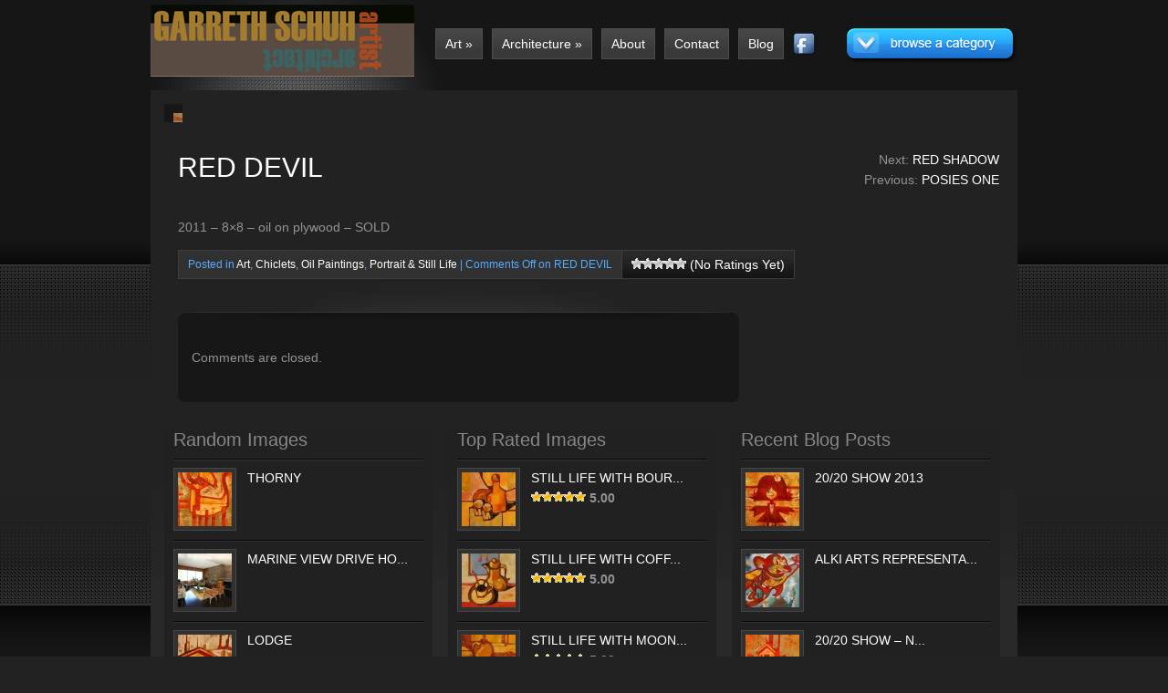

--- FILE ---
content_type: text/html; charset=UTF-8
request_url: http://www.garrethschuh.com/red-devil/
body_size: 6621
content:
<!DOCTYPE html PUBLIC "-//W3C//DTD XHTML 1.0 Transitional//EN" "http://www.w3.org/TR/xhtml1/DTD/xhtml1-transitional.dtd">
<html xmlns="http://www.w3.org/1999/xhtml" lang="en-US">
<head profile="http://gmpg.org/xfn/11">
<meta http-equiv="Content-Type" content="text/html; charset=UTF-8" />
<title>  RED DEVIL | GARRETH SCHUH ART &amp; ARCHITECTURE</title>
 
 

<link rel="alternate" type="application/rss+xml" title="GARRETH SCHUH ART &amp; ARCHITECTURE RSS Feed" href="http://www.garrethschuh.com/feed/" />
<link rel="alternate" type="application/atom+xml" title="GARRETH SCHUH ART &amp; ARCHITECTURE Atom Feed" href="http://www.garrethschuh.com/feed/atom/" />
<link rel="pingback" href="http://www.garrethschuh.com/xmlrpc.php" />
<!--[if IE 7]>	
<link rel="stylesheet" type="text/css" media="all" href="http://www.garrethschuh.com/wp-content/themes/ePhoto/iestyle.css" />
<![endif]-->
<!--[if IE 8]>	
<link rel="stylesheet" type="text/css" media="all" href="http://www.garrethschuh.com/wp-content/themes/ePhoto/ie8style.css" />
<![endif]-->
<!--[if lt IE 7]>
<link rel="stylesheet" type="text/css" media="all" href="http://www.garrethschuh.com/wp-content/themes/ePhoto/ie6style.css" />
<script defer type="text/javascript" src="http://www.garrethschuh.com/wp-content/themes/ePhoto/js/pngfix.js"></script>
<![endif]-->

<link rel='dns-prefetch' href='//s.w.org' />
		<script type="text/javascript">
			window._wpemojiSettings = {"baseUrl":"https:\/\/s.w.org\/images\/core\/emoji\/11\/72x72\/","ext":".png","svgUrl":"https:\/\/s.w.org\/images\/core\/emoji\/11\/svg\/","svgExt":".svg","source":{"concatemoji":"http:\/\/www.garrethschuh.com\/wp-includes\/js\/wp-emoji-release.min.js?ver=4.9.26"}};
			!function(e,a,t){var n,r,o,i=a.createElement("canvas"),p=i.getContext&&i.getContext("2d");function s(e,t){var a=String.fromCharCode;p.clearRect(0,0,i.width,i.height),p.fillText(a.apply(this,e),0,0);e=i.toDataURL();return p.clearRect(0,0,i.width,i.height),p.fillText(a.apply(this,t),0,0),e===i.toDataURL()}function c(e){var t=a.createElement("script");t.src=e,t.defer=t.type="text/javascript",a.getElementsByTagName("head")[0].appendChild(t)}for(o=Array("flag","emoji"),t.supports={everything:!0,everythingExceptFlag:!0},r=0;r<o.length;r++)t.supports[o[r]]=function(e){if(!p||!p.fillText)return!1;switch(p.textBaseline="top",p.font="600 32px Arial",e){case"flag":return s([55356,56826,55356,56819],[55356,56826,8203,55356,56819])?!1:!s([55356,57332,56128,56423,56128,56418,56128,56421,56128,56430,56128,56423,56128,56447],[55356,57332,8203,56128,56423,8203,56128,56418,8203,56128,56421,8203,56128,56430,8203,56128,56423,8203,56128,56447]);case"emoji":return!s([55358,56760,9792,65039],[55358,56760,8203,9792,65039])}return!1}(o[r]),t.supports.everything=t.supports.everything&&t.supports[o[r]],"flag"!==o[r]&&(t.supports.everythingExceptFlag=t.supports.everythingExceptFlag&&t.supports[o[r]]);t.supports.everythingExceptFlag=t.supports.everythingExceptFlag&&!t.supports.flag,t.DOMReady=!1,t.readyCallback=function(){t.DOMReady=!0},t.supports.everything||(n=function(){t.readyCallback()},a.addEventListener?(a.addEventListener("DOMContentLoaded",n,!1),e.addEventListener("load",n,!1)):(e.attachEvent("onload",n),a.attachEvent("onreadystatechange",function(){"complete"===a.readyState&&t.readyCallback()})),(n=t.source||{}).concatemoji?c(n.concatemoji):n.wpemoji&&n.twemoji&&(c(n.twemoji),c(n.wpemoji)))}(window,document,window._wpemojiSettings);
		</script>
				<link rel="stylesheet" href="http://www.garrethschuh.com/wp-content/themes/ePhoto/style-Black.css" type="text/css" media="screen" />
	<meta content="ePhoto v.4.4" name="generator"/><style type="text/css">
img.wp-smiley,
img.emoji {
	display: inline !important;
	border: none !important;
	box-shadow: none !important;
	height: 1em !important;
	width: 1em !important;
	margin: 0 .07em !important;
	vertical-align: -0.1em !important;
	background: none !important;
	padding: 0 !important;
}
</style>
<link media="screen" type="text/css" href="http://www.garrethschuh.com/wp-content/themes/ePhoto/epanel/page_templates/js/fancybox/jquery.fancybox-1.2.6.css" rel="stylesheet" />
<link media="screen" type="text/css" href="http://www.garrethschuh.com/wp-content/themes/ePhoto/epanel/page_templates/page_templates.css" rel="stylesheet" /><link rel='stylesheet' id='wp-postratings-css'  href='http://www.garrethschuh.com/wp-content/plugins/wp-postratings/css/postratings-css.css?ver=1.91.1' type='text/css' media='all' />
<link rel='stylesheet' id='wp-pagenavi-css'  href='http://www.garrethschuh.com/wp-content/plugins/wp-pagenavi/pagenavi-css.css?ver=2.70' type='text/css' media='all' />
<link rel='stylesheet' id='et-shortcodes-css-css'  href='http://www.garrethschuh.com/wp-content/themes/ePhoto/epanel/shortcodes/shortcodes.css?ver=1.6' type='text/css' media='all' />
<script type='text/javascript' src='http://www.garrethschuh.com/wp-includes/js/jquery/jquery.js?ver=1.12.4'></script>
<script type='text/javascript' src='http://www.garrethschuh.com/wp-includes/js/jquery/jquery-migrate.min.js?ver=1.4.1'></script>
<script type='text/javascript' src='http://www.garrethschuh.com/wp-content/themes/ePhoto/epanel/shortcodes/js/et_shortcodes_frontend.js?ver=1.6'></script>
<script type='text/javascript' src='http://www.garrethschuh.com/wp-content/plugins/lightbox-gallery/js/jquery.dimensions.js?ver=4.9.26'></script>
<script type='text/javascript' src='http://www.garrethschuh.com/wp-content/plugins/lightbox-gallery/js/jquery.bgiframe.js?ver=4.9.26'></script>
<script type='text/javascript' src='http://www.garrethschuh.com/wp-content/plugins/lightbox-gallery/js/jquery.lightbox.js?ver=4.9.26'></script>
<script type='text/javascript' src='http://www.garrethschuh.com/wp-content/plugins/lightbox-gallery/js/jquery.tooltip.js?ver=4.9.26'></script>
<script type='text/javascript' src='http://www.garrethschuh.com/wp-content/plugins/lightbox-gallery/lightbox-gallery.js?ver=4.9.26'></script>
<link rel='https://api.w.org/' href='http://www.garrethschuh.com/wp-json/' />
<link rel="EditURI" type="application/rsd+xml" title="RSD" href="http://www.garrethschuh.com/xmlrpc.php?rsd" />
<link rel="wlwmanifest" type="application/wlwmanifest+xml" href="http://www.garrethschuh.com/wp-includes/wlwmanifest.xml" /> 
<link rel='prev' title='POSIES ONE' href='http://www.garrethschuh.com/posies/' />
<link rel='next' title='RED SHADOW' href='http://www.garrethschuh.com/red-shadow/' />
<link rel="canonical" href="http://www.garrethschuh.com/red-devil/" />
<link rel='shortlink' href='http://www.garrethschuh.com/?p=1680' />
<link rel="alternate" type="application/json+oembed" href="http://www.garrethschuh.com/wp-json/oembed/1.0/embed?url=http%3A%2F%2Fwww.garrethschuh.com%2Fred-devil%2F" />
<link rel="alternate" type="text/xml+oembed" href="http://www.garrethschuh.com/wp-json/oembed/1.0/embed?url=http%3A%2F%2Fwww.garrethschuh.com%2Fred-devil%2F&#038;format=xml" />
<link rel="stylesheet" type="text/css" href="http://www.garrethschuh.com/wp-content/plugins/lightbox-gallery/lightbox-gallery.css" />


<script type="text/javascript">

  var _gaq = _gaq || [];
  _gaq.push(['_setAccount', 'UA-22550590-1']);
  _gaq.push(['_trackPageview']);

  (function() {
    var ga = document.createElement('script'); ga.type = 'text/javascript'; ga.async = true;
    ga.src = ('https:' == document.location.protocol ? 'https://ssl' : 'http://www') + '.google-analytics.com/ga.js';
    var s = document.getElementsByTagName('script')[0]; s.parentNode.insertBefore(ga, s);
  })();

</script>

</head>
<body>
<div id="bgdiv">
<div id="wrapper2">
<div id="logobg">

	
	<div class="logowrap">

		<a href="http://www.garrethschuh.com">			<img src="http://www.garrethschuh.com/wp-content/uploads/2011/03/Garreth-Schuh-Logo.jpg" alt="Logo" class="logo"/></a>
		
					<ul id="animate" class="nav superfish">
					
    				   					<li class="page_item page-item-3"><a href="http://www.garrethschuh.com/category/art/">Art</a>
						<ul>
							<li class="cat-item cat-item-75"><a href="http://www.garrethschuh.com/category/art/archive/" >Archive</a>
</li>
	<li class="cat-item cat-item-81"><a href="http://www.garrethschuh.com/category/art/available/" >AVAILABLE</a>
</li>
	<li class="cat-item cat-item-69"><a href="http://www.garrethschuh.com/category/art/by-subject/" >By Subject</a>
<ul class='children'>
	<li class="cat-item cat-item-55"><a href="http://www.garrethschuh.com/category/art/by-subject/abstracts/" >Abstracts</a>
</li>
	<li class="cat-item cat-item-59"><a href="http://www.garrethschuh.com/category/art/by-subject/architecture-landscape/" >Architecture &amp; Landscape</a>
</li>
	<li class="cat-item cat-item-53"><a href="http://www.garrethschuh.com/category/art/by-subject/creatures-mythology/" >Creatures &amp; Mythology</a>
</li>
	<li class="cat-item cat-item-58"><a href="http://www.garrethschuh.com/category/art/by-subject/illustrations-graphics/" >Illustrations &amp; Graphics</a>
</li>
	<li class="cat-item cat-item-60"><a href="http://www.garrethschuh.com/category/art/by-subject/portrait-still-life/" >Portrait &amp; Still Life</a>
</li>
</ul>
</li>
	<li class="cat-item cat-item-68"><a href="http://www.garrethschuh.com/category/art/by-technique/" >By Technique</a>
<ul class='children'>
	<li class="cat-item cat-item-64"><a href="http://www.garrethschuh.com/category/art/by-technique/graphite-reductions/" >Graphite Reductions</a>
</li>
	<li class="cat-item cat-item-63"><a href="http://www.garrethschuh.com/category/art/by-technique/oil-paintings/" >Oil Paintings</a>
</li>
	<li class="cat-item cat-item-62"><a href="http://www.garrethschuh.com/category/art/by-technique/resist-paintings/" >Resist Paintings</a>
</li>
</ul>
</li>
	<li class="cat-item cat-item-79"><a href="http://www.garrethschuh.com/category/art/chiclets/" >Chiclets</a>
</li>
	<li class="cat-item cat-item-78"><a href="http://www.garrethschuh.com/category/art/current-show/" >Current Show</a>
</li>
                        </ul>
                    </li>

    				   					<li class="page_item page-item-52"><a href="http://www.garrethschuh.com/category/architecture/">Architecture</a>
						<ul>
							<li class="cat-item cat-item-65"><a href="http://www.garrethschuh.com/category/architecture/architectural-renderings/" >Architectural Renderings</a>
</li>
	<li class="cat-item cat-item-77"><a href="http://www.garrethschuh.com/category/architecture/civic-other/" >Civic &amp; Other</a>
</li>
	<li class="cat-item cat-item-57"><a href="http://www.garrethschuh.com/category/architecture/residential-design/" >Residential Design</a>
</li>
	<li class="cat-item cat-item-56"><a href="http://www.garrethschuh.com/category/architecture/universal-design/" >Universal Design</a>
</li>
						</ul>
                    </li> 
			
                                
					                    <li class="page_item page-item-2"><a href="http://www.garrethschuh.com/about/">About</a></li>
<li class="page_item page-item-9"><a href="http://www.garrethschuh.com/contact/">Contact</a></li>
                    
   					<li class="page_item"><a href="/category/blog/">Blog</a></li> 

			</ul> <!-- end ul#nav -->
		        
        <div id="facebook"><a href="http://www.facebook.com/garrethschuh" target="_blank"><img src="http://www.garrethschuh.com/wp-content/themes/ePhoto/images/facebook.png" border="0" /></a></div>
		
		<img src="http://www.garrethschuh.com/wp-content/themes/ePhoto/images/categories-button-Black.gif" id="categories-button" alt="categories" />
		<div style="clear: both;"></div>
		<div style="position: relative;">
			<div id="categories-dropdown">
				<img src="http://www.garrethschuh.com/wp-content/themes/ePhoto/images/categories-top-Black.png" class="categories-top" alt="categories" />
				<div class="categories-inside">
					<ul>
                    <li class="cat-item cat-item-3"><a style="color:#b85c21;" href="http://www.garrethschuh.com/category/art/">Art</a></li>
                    <li class="cat-item"><a href="http://www.garrethschuh.com/category/art/by-subject/abstracts/">Abstracts</a></li><li class="cat-item"><a href="http://www.garrethschuh.com/category/art/by-subject/architecture-landscape/">Architecture &amp; Landscape</a></li><li class="cat-item"><a href="http://www.garrethschuh.com/category/art/by-subject/creatures-mythology/">Creatures &amp; Mythology</a></li><li class="cat-item"><a href="http://www.garrethschuh.com/category/art/by-technique/graphite-reductions/">Graphite Reductions</a></li><li class="cat-item"><a href="http://www.garrethschuh.com/category/art/by-subject/illustrations-graphics/">Illustrations &amp; Graphics</a></li><li class="cat-item"><a href="http://www.garrethschuh.com/category/art/by-technique/oil-paintings/">Oil Paintings</a></li><li class="cat-item"><a href="http://www.garrethschuh.com/category/art/by-subject/portrait-still-life/">Portrait &amp; Still Life</a></li><li class="cat-item"><a href="http://www.garrethschuh.com/category/art/by-technique/resist-paintings/">Resist Paintings</a></li>                    <li class="cat-item cat-item-52"><a style="color:#b85c21;" href="http://www.garrethschuh.com/category/architecture/">Architecture</a></li>
                    	<li class="cat-item cat-item-65"><a href="http://www.garrethschuh.com/category/architecture/architectural-renderings/" >Architectural Renderings</a>
</li>
	<li class="cat-item cat-item-77"><a href="http://www.garrethschuh.com/category/architecture/civic-other/" >Civic &amp; Other</a>
</li>
	<li class="cat-item cat-item-57"><a href="http://www.garrethschuh.com/category/architecture/residential-design/" >Residential Design</a>
</li>
	<li class="cat-item cat-item-56"><a href="http://www.garrethschuh.com/category/architecture/universal-design/" >Universal Design</a>
</li>
											</ul>
				</div>
				<img src="http://www.garrethschuh.com/wp-content/themes/ePhoto/images/categories-bottom-Black.png" class="categories-top" alt="categories" />
			</div>
		</div>
	</div>

<div id="container2">
<div id="left-div2" style="width: 910px;">

        <!--Begin Post-->


	
		                
        <div style="float:left; height:20px; overflow:hidden; width:20px;">
            <img id="mainImage" src="http://www.garrethschuh.com/wp-content/uploads/2011/11/w-RED-DEVIL-2011-8x8-oil-on-plywd.jpg" alt="w RED DEVIL 2011 8x8 oil on plywd  " style="border:10px solid #171717" />
            <div id="mainImageCaption" style=""></div>            
        </div>
        
                <div style="clear:both;"></div>
        

		                    



    <div class="post-wrapper" style="width:900px;">
        <h1 class="post-title" style="float:left; width:55%;">RED DEVIL</h1>
        <div style="float:right; padding-top:15px; text-align:right; width:44%;">
			Next: <a href="http://www.garrethschuh.com/red-shadow/" rel="next">RED SHADOW</a><br />
            Previous: <a href="http://www.garrethschuh.com/posies/" rel="prev">POSIES ONE</a>        </div>
        <div style="clear:both;"></div>

        <p>2011 &#8211; 8&#215;8 &#8211; oil on plywood &#8211; SOLD</p>
		
					<div class="post-info">
				Posted  in <a href="http://www.garrethschuh.com/category/art/" rel="category tag">Art</a>, <a href="http://www.garrethschuh.com/category/art/chiclets/" rel="category tag">Chiclets</a>, <a href="http://www.garrethschuh.com/category/art/by-technique/oil-paintings/" rel="category tag">Oil Paintings</a>, <a href="http://www.garrethschuh.com/category/art/by-subject/portrait-still-life/" rel="category tag">Portrait &amp; Still Life</a>								 | <span>Comments Off<span class="screen-reader-text"> on RED DEVIL</span></span>			</div>
			
        
		
            <div class="post-info2">
				<div id="post-ratings-1680" class="post-ratings" itemscope itemtype="https://schema.org/Article" data-nonce="4aa19b45c3"><img id="rating_1680_1" src="http://www.garrethschuh.com/wp-content/plugins/wp-postratings/images/stars/rating_off.gif" alt="1 Star" title="1 Star" onmouseover="current_rating(1680, 1, '1 Star');" onmouseout="ratings_off(0, 0, 0);" onclick="rate_post();" onkeypress="rate_post();" style="cursor: pointer; border: 0px;" /><img id="rating_1680_2" src="http://www.garrethschuh.com/wp-content/plugins/wp-postratings/images/stars/rating_off.gif" alt="2 Stars" title="2 Stars" onmouseover="current_rating(1680, 2, '2 Stars');" onmouseout="ratings_off(0, 0, 0);" onclick="rate_post();" onkeypress="rate_post();" style="cursor: pointer; border: 0px;" /><img id="rating_1680_3" src="http://www.garrethschuh.com/wp-content/plugins/wp-postratings/images/stars/rating_off.gif" alt="3 Stars" title="3 Stars" onmouseover="current_rating(1680, 3, '3 Stars');" onmouseout="ratings_off(0, 0, 0);" onclick="rate_post();" onkeypress="rate_post();" style="cursor: pointer; border: 0px;" /><img id="rating_1680_4" src="http://www.garrethschuh.com/wp-content/plugins/wp-postratings/images/stars/rating_off.gif" alt="4 Stars" title="4 Stars" onmouseover="current_rating(1680, 4, '4 Stars');" onmouseout="ratings_off(0, 0, 0);" onclick="rate_post();" onkeypress="rate_post();" style="cursor: pointer; border: 0px;" /><img id="rating_1680_5" src="http://www.garrethschuh.com/wp-content/plugins/wp-postratings/images/stars/rating_off.gif" alt="5 Stars" title="5 Stars" onmouseover="current_rating(1680, 5, '5 Stars');" onmouseout="ratings_off(0, 0, 0);" onclick="rate_post();" onkeypress="rate_post();" style="cursor: pointer; border: 0px;" /> (No Ratings Yet)<br /><span class="post-ratings-text" id="ratings_1680_text"></span><meta itemprop="name" content="RED DEVIL" /><meta itemprop="headline" content="RED DEVIL" /><meta itemprop="description" content="2011 - 8x8 - oil on plywood - SOLD" /><meta itemprop="datePublished" content="2011-11-12T16:51:33+00:00" /><meta itemprop="dateModified" content="2012-05-29T22:32:52+00:00" /><meta itemprop="url" content="http://www.garrethschuh.com/red-devil/" /><meta itemprop="author" content="garreth" /><meta itemprop="mainEntityOfPage" content="http://www.garrethschuh.com/red-devil/" /><div style="display: none;" itemprop="publisher" itemscope itemtype="https://schema.org/Organization"><meta itemprop="name" content="GARRETH SCHUH ART &amp; ARCHITECTURE" /><meta itemprop="url" content="http://www.garrethschuh.com" /><div itemprop="logo" itemscope itemtype="https://schema.org/ImageObject"><meta itemprop="url" content="" /></div></div></div><div id="post-ratings-1680-loading" class="post-ratings-loading"><img src="http://www.garrethschuh.com/wp-content/plugins/wp-postratings/images/loading.gif" width="16" height="16" class="post-ratings-image" />Loading...</div>  
            </div>
        <div style="clear: both;"></div>
									<div class="comments-wrapper">
				<!-- You can start editing here. -->
<!-- If comments are closed. -->
<p class="nocomments">Comments are closed.</p>
      
			</div>
			<img src="http://www.garrethschuh.com/wp-content/themes/ePhoto/images/comments-bottom-Black.gif" alt="comments-bottom" style="float: left;" />
		            </div>
    </div>


</div>

	<div id="bottom">
		        <div class="bottom-box">
            <h3>Random Images</h3>
			                                    <div class="bottom-box-inside">
                
				                
									<div class="bottom-thumbnail">
                    							<a href="http://www.garrethschuh.com/wp-content/uploads/2012/11/w-THORNY-2012-8X8-oil-on-plywood.jpg" title="THORNY" rel="lightbox[25]" url="http://www.garrethschuh.com/thorny/" teaser="2012 - SOLD - 8X8 - oil on plywood">
							<img src="http://www.garrethschuh.com/wp-content/themes/ePhoto/timthumb.php?src=http://www.garrethschuh.com/wp-content/uploads/2012/11/w-THORNY-2012-8X8-oil-on-plywood.jpg&amp;h=59&amp;w=59&amp;zc=1&amp;q=90" alt='THORNY' width='59' height='59' />						</a>
					</div>
                				
                <span class="bottom-span"> <a href="http://www.garrethschuh.com/thorny/" rel="bookmark" title="Permanent Link to THORNY">
                THORNY                </a> </span> <span class="bottom-span2"> Posted by <img src="http://www.garrethschuh.com/wp-content/themes/ePhoto/images/icon-author.gif" style="margin: 0px 3px;" alt="author icon" />
                garreth                </span>  </div>
                        <div class="bottom-box-inside">
                
				                
									<div class="bottom-thumbnail">
                    							<a href="http://www.garrethschuh.com/wp-content/uploads/2011/04/cr-MARINE-VIEW-HOUSE-007.jpg" title="MARINE VIEW DRIVE HOUSE" rel="lightbox[25]" url="http://www.garrethschuh.com/marine-view-drive-house/" teaser="Home for a small family with one person ">
							<img src="http://www.garrethschuh.com/wp-content/themes/ePhoto/timthumb.php?src=http://www.garrethschuh.com/wp-content/uploads/2011/04/cr-MARINE-VIEW-HOUSE-007.jpg&amp;h=59&amp;w=59&amp;zc=1&amp;q=90" alt='MARINE VIEW DRIVE HOUSE' width='59' height='59' />						</a>
					</div>
                				
                <span class="bottom-span"> <a href="http://www.garrethschuh.com/marine-view-drive-house/" rel="bookmark" title="Permanent Link to MARINE VIEW DRIVE HOUSE">
                MARINE VIEW DRIVE HO...                </a> </span> <span class="bottom-span2"> Posted by <img src="http://www.garrethschuh.com/wp-content/themes/ePhoto/images/icon-author.gif" style="margin: 0px 3px;" alt="author icon" />
                garreth                </span>  </div>
                        <div class="bottom-box-inside">
                
				                
									<div class="bottom-thumbnail">
                    							<a href="http://www.garrethschuh.com/wp-content/uploads/2011/11/w-LODGE-2011-8x8-oil-on-plywd.jpg" title="LODGE" rel="lightbox[25]" url="http://www.garrethschuh.com/lodge/" teaser="2011 - 8x8 - oil on plywood - SOLD">
							<img src="http://www.garrethschuh.com/wp-content/themes/ePhoto/timthumb.php?src=http://www.garrethschuh.com/wp-content/uploads/2011/11/w-LODGE-2011-8x8-oil-on-plywd.jpg&amp;h=59&amp;w=59&amp;zc=1&amp;q=90" alt='LODGE' width='59' height='59' />						</a>
					</div>
                				
                <span class="bottom-span"> <a href="http://www.garrethschuh.com/lodge/" rel="bookmark" title="Permanent Link to LODGE">
                LODGE                </a> </span> <span class="bottom-span2"> Posted by <img src="http://www.garrethschuh.com/wp-content/themes/ePhoto/images/icon-author.gif" style="margin: 0px 3px;" alt="author icon" />
                garreth                </span>  </div>
                </div>
                        
            
        <div class="bottom-box">
            <h3>Top Rated Images</h3>
                                    <div class="bottom-box-inside">
                
				                
									<div class="bottom-thumbnail">
                    							<a href="http://www.garrethschuh.com/wp-content/uploads/2011/04/cr-STILL-LIFE-WITH-BOURBON-2010-8X8-oil-on-plywd-copy.jpg" title="STILL LIFE WITH BOURBON" rel="lightbox[25]" url="http://www.garrethschuh.com/still-life-with-bourbon/" teaser="2010 - 8x8 - SOLD - oil on plywood">
							<img src="http://www.garrethschuh.com/wp-content/themes/ePhoto/timthumb.php?src=http://www.garrethschuh.com/wp-content/uploads/2011/04/cr-STILL-LIFE-WITH-BOURBON-2010-8X8-oil-on-plywd-copy.jpg&amp;h=59&amp;w=59&amp;zc=1&amp;q=90" alt='STILL LIFE WITH BOURBON' width='59' height='59' />						</a>
					</div>
                				
                <span class="bottom-span"> <a href="http://www.garrethschuh.com/still-life-with-bourbon/" rel="bookmark" title="Permanent Link to STILL LIFE WITH BOURBON">
                STILL LIFE WITH BOUR...                </a> </span> <span class="bottom-span2"> Posted by <img src="http://www.garrethschuh.com/wp-content/themes/ePhoto/images/icon-author.gif" style="margin: 0px 3px;" alt="author icon" />
                garreth                </span>
                <div class="bottom-span3">
                    <div id="post-ratings-1215" class="post-ratings" data-nonce="5318d7fcd1"><img id="rating_1215_1" src="http://www.garrethschuh.com/wp-content/plugins/wp-postratings/images/stars/rating_on.gif" alt="1 Star" title="1 Star" onmouseover="current_rating(1215, 1, '1 Star');" onmouseout="ratings_off(5, 0, 0);" onclick="rate_post();" onkeypress="rate_post();" style="cursor: pointer; border: 0px;" /><img id="rating_1215_2" src="http://www.garrethschuh.com/wp-content/plugins/wp-postratings/images/stars/rating_on.gif" alt="2 Stars" title="2 Stars" onmouseover="current_rating(1215, 2, '2 Stars');" onmouseout="ratings_off(5, 0, 0);" onclick="rate_post();" onkeypress="rate_post();" style="cursor: pointer; border: 0px;" /><img id="rating_1215_3" src="http://www.garrethschuh.com/wp-content/plugins/wp-postratings/images/stars/rating_on.gif" alt="3 Stars" title="3 Stars" onmouseover="current_rating(1215, 3, '3 Stars');" onmouseout="ratings_off(5, 0, 0);" onclick="rate_post();" onkeypress="rate_post();" style="cursor: pointer; border: 0px;" /><img id="rating_1215_4" src="http://www.garrethschuh.com/wp-content/plugins/wp-postratings/images/stars/rating_on.gif" alt="4 Stars" title="4 Stars" onmouseover="current_rating(1215, 4, '4 Stars');" onmouseout="ratings_off(5, 0, 0);" onclick="rate_post();" onkeypress="rate_post();" style="cursor: pointer; border: 0px;" /><img id="rating_1215_5" src="http://www.garrethschuh.com/wp-content/plugins/wp-postratings/images/stars/rating_on.gif" alt="5 Stars" title="5 Stars" onmouseover="current_rating(1215, 5, '5 Stars');" onmouseout="ratings_off(5, 0, 0);" onclick="rate_post();" onkeypress="rate_post();" style="cursor: pointer; border: 0px;" /> <strong>5.00</strong></div><div id="post-ratings-1215-loading" class="post-ratings-loading"><img src="http://www.garrethschuh.com/wp-content/plugins/wp-postratings/images/loading.gif" width="16" height="16" class="post-ratings-image" />Loading...</div>                </div>
            </div>
                        <div class="bottom-box-inside">
                
				                
									<div class="bottom-thumbnail">
                    							<a href="http://www.garrethschuh.com/wp-content/uploads/2011/04/cr-STILL-LIFE-WITH-COFFEE-SERVICE-2010-8X8-oil-on-plywd.jpg" title="STILL LIFE WITH COFFEE SERVICE" rel="lightbox[25]" url="http://www.garrethschuh.com/still-life-with-coffee-service/" teaser="2010 - 8x8 - SOLD - oil on plywood">
							<img src="http://www.garrethschuh.com/wp-content/themes/ePhoto/timthumb.php?src=http://www.garrethschuh.com/wp-content/uploads/2011/04/cr-STILL-LIFE-WITH-COFFEE-SERVICE-2010-8X8-oil-on-plywd.jpg&amp;h=59&amp;w=59&amp;zc=1&amp;q=90" alt='STILL LIFE WITH COFFEE SERVICE' width='59' height='59' />						</a>
					</div>
                				
                <span class="bottom-span"> <a href="http://www.garrethschuh.com/still-life-with-coffee-service/" rel="bookmark" title="Permanent Link to STILL LIFE WITH COFFEE SERVICE">
                STILL LIFE WITH COFF...                </a> </span> <span class="bottom-span2"> Posted by <img src="http://www.garrethschuh.com/wp-content/themes/ePhoto/images/icon-author.gif" style="margin: 0px 3px;" alt="author icon" />
                garreth                </span>
                <div class="bottom-span3">
                    <div id="post-ratings-1218" class="post-ratings" data-nonce="5afda73aac"><img id="rating_1218_1" src="http://www.garrethschuh.com/wp-content/plugins/wp-postratings/images/stars/rating_on.gif" alt="1 Star" title="1 Star" onmouseover="current_rating(1218, 1, '1 Star');" onmouseout="ratings_off(5, 0, 0);" onclick="rate_post();" onkeypress="rate_post();" style="cursor: pointer; border: 0px;" /><img id="rating_1218_2" src="http://www.garrethschuh.com/wp-content/plugins/wp-postratings/images/stars/rating_on.gif" alt="2 Stars" title="2 Stars" onmouseover="current_rating(1218, 2, '2 Stars');" onmouseout="ratings_off(5, 0, 0);" onclick="rate_post();" onkeypress="rate_post();" style="cursor: pointer; border: 0px;" /><img id="rating_1218_3" src="http://www.garrethschuh.com/wp-content/plugins/wp-postratings/images/stars/rating_on.gif" alt="3 Stars" title="3 Stars" onmouseover="current_rating(1218, 3, '3 Stars');" onmouseout="ratings_off(5, 0, 0);" onclick="rate_post();" onkeypress="rate_post();" style="cursor: pointer; border: 0px;" /><img id="rating_1218_4" src="http://www.garrethschuh.com/wp-content/plugins/wp-postratings/images/stars/rating_on.gif" alt="4 Stars" title="4 Stars" onmouseover="current_rating(1218, 4, '4 Stars');" onmouseout="ratings_off(5, 0, 0);" onclick="rate_post();" onkeypress="rate_post();" style="cursor: pointer; border: 0px;" /><img id="rating_1218_5" src="http://www.garrethschuh.com/wp-content/plugins/wp-postratings/images/stars/rating_on.gif" alt="5 Stars" title="5 Stars" onmouseover="current_rating(1218, 5, '5 Stars');" onmouseout="ratings_off(5, 0, 0);" onclick="rate_post();" onkeypress="rate_post();" style="cursor: pointer; border: 0px;" /> <strong>5.00</strong></div><div id="post-ratings-1218-loading" class="post-ratings-loading"><img src="http://www.garrethschuh.com/wp-content/plugins/wp-postratings/images/loading.gif" width="16" height="16" class="post-ratings-image" />Loading...</div>                </div>
            </div>
                        <div class="bottom-box-inside">
                
				                
									<div class="bottom-thumbnail">
                    							<a href="http://www.garrethschuh.com/wp-content/uploads/2011/04/cr-STILL-LIFE-WITH-MOONSHINE-2010-8X8-oil-on-plywd.jpg" title="STILL LIFE WITH MOONSHINE" rel="lightbox[25]" url="http://www.garrethschuh.com/still-life-with-moonshine/" teaser="2010 - 8x8 - SOLD - oil on plywood">
							<img src="http://www.garrethschuh.com/wp-content/themes/ePhoto/timthumb.php?src=http://www.garrethschuh.com/wp-content/uploads/2011/04/cr-STILL-LIFE-WITH-MOONSHINE-2010-8X8-oil-on-plywd.jpg&amp;h=59&amp;w=59&amp;zc=1&amp;q=90" alt='STILL LIFE WITH MOONSHINE' width='59' height='59' />						</a>
					</div>
                				
                <span class="bottom-span"> <a href="http://www.garrethschuh.com/still-life-with-moonshine/" rel="bookmark" title="Permanent Link to STILL LIFE WITH MOONSHINE">
                STILL LIFE WITH MOON...                </a> </span> <span class="bottom-span2"> Posted by <img src="http://www.garrethschuh.com/wp-content/themes/ePhoto/images/icon-author.gif" style="margin: 0px 3px;" alt="author icon" />
                garreth                </span>
                <div class="bottom-span3">
                    <div id="post-ratings-1212" class="post-ratings" data-nonce="cb95ff44b8"><img id="rating_1212_1" src="http://www.garrethschuh.com/wp-content/plugins/wp-postratings/images/stars/rating_on.gif" alt="1 Star" title="1 Star" onmouseover="current_rating(1212, 1, '1 Star');" onmouseout="ratings_off(5, 0, 0);" onclick="rate_post();" onkeypress="rate_post();" style="cursor: pointer; border: 0px;" /><img id="rating_1212_2" src="http://www.garrethschuh.com/wp-content/plugins/wp-postratings/images/stars/rating_on.gif" alt="2 Stars" title="2 Stars" onmouseover="current_rating(1212, 2, '2 Stars');" onmouseout="ratings_off(5, 0, 0);" onclick="rate_post();" onkeypress="rate_post();" style="cursor: pointer; border: 0px;" /><img id="rating_1212_3" src="http://www.garrethschuh.com/wp-content/plugins/wp-postratings/images/stars/rating_on.gif" alt="3 Stars" title="3 Stars" onmouseover="current_rating(1212, 3, '3 Stars');" onmouseout="ratings_off(5, 0, 0);" onclick="rate_post();" onkeypress="rate_post();" style="cursor: pointer; border: 0px;" /><img id="rating_1212_4" src="http://www.garrethschuh.com/wp-content/plugins/wp-postratings/images/stars/rating_on.gif" alt="4 Stars" title="4 Stars" onmouseover="current_rating(1212, 4, '4 Stars');" onmouseout="ratings_off(5, 0, 0);" onclick="rate_post();" onkeypress="rate_post();" style="cursor: pointer; border: 0px;" /><img id="rating_1212_5" src="http://www.garrethschuh.com/wp-content/plugins/wp-postratings/images/stars/rating_on.gif" alt="5 Stars" title="5 Stars" onmouseover="current_rating(1212, 5, '5 Stars');" onmouseout="ratings_off(5, 0, 0);" onclick="rate_post();" onkeypress="rate_post();" style="cursor: pointer; border: 0px;" /> <strong>5.00</strong></div><div id="post-ratings-1212-loading" class="post-ratings-loading"><img src="http://www.garrethschuh.com/wp-content/plugins/wp-postratings/images/loading.gif" width="16" height="16" class="post-ratings-image" />Loading...</div>                </div>
            </div>
                    </div>
            
        <div class="bottom-box">
            <h3>Recent Blog Posts</h3>
						<div class="bottom-box-inside" style="height:69px;">
                
				                
									<div class="bottom-thumbnail">
                    							<a href="http://www.garrethschuh.com/wp-content/uploads/2013/11/w-PAPER-DOLL-2013-8X8-oil-on-plywood.jpg" title="20/20 SHOW 2013" rel="lightbox[25]" url="http://www.garrethschuh.com/2020-show-2013/" teaser="November 23rd, 2013!  Doors open at 6:3">
							<img src="http://www.garrethschuh.com/wp-content/themes/ePhoto/timthumb.php?src=http://www.garrethschuh.com/wp-content/uploads/2013/11/w-PAPER-DOLL-2013-8X8-oil-on-plywood.jpg&amp;h=59&amp;w=59&amp;zc=1&amp;q=90" alt='20/20 SHOW 2013' width='59' height='59' />						</a>
					</div>
                				
                <span class="bottom-span"> <a href="http://www.garrethschuh.com/2020-show-2013/" rel="bookmark" title="Permanent Link to 20/20 SHOW 2013">
                20/20 SHOW 2013                </a> </span> <span class="bottom-span2"> Posted by <img src="http://www.garrethschuh.com/wp-content/themes/ePhoto/images/icon-author.gif" style="margin: 0px 3px;" alt="author icon" />
                garreth                </span>
            </div>
            			<div class="bottom-box-inside" style="height:69px;">
                
				                
									<div class="bottom-thumbnail">
                    							<a href="http://www.garrethschuh.com/wp-content/uploads/2013/11/small-MIGHTY-MOUSE-2013-20x24-oil-on-canvas.jpg" title="ALKI ARTS REPRESENTATION" rel="lightbox[25]" url="http://www.garrethschuh.com/alki-arts-representation/" teaser="The ALKI ARTS GALLERY on Alki has closed">
							<img src="http://www.garrethschuh.com/wp-content/themes/ePhoto/timthumb.php?src=http://www.garrethschuh.com/wp-content/uploads/2013/11/small-MIGHTY-MOUSE-2013-20x24-oil-on-canvas.jpg&amp;h=59&amp;w=59&amp;zc=1&amp;q=90" alt='ALKI ARTS REPRESENTATION' width='59' height='59' />						</a>
					</div>
                				
                <span class="bottom-span"> <a href="http://www.garrethschuh.com/alki-arts-representation/" rel="bookmark" title="Permanent Link to ALKI ARTS REPRESENTATION">
                ALKI ARTS REPRESENTA...                </a> </span> <span class="bottom-span2"> Posted by <img src="http://www.garrethschuh.com/wp-content/themes/ePhoto/images/icon-author.gif" style="margin: 0px 3px;" alt="author icon" />
                garreth                </span>
            </div>
            			<div class="bottom-box-inside" style="height:69px;">
                
				                
									<div class="bottom-thumbnail">
                    							<a href="http://www.garrethschuh.com/wp-content/uploads/2012/11/w-FACTORY-2012-8X8-oil-on-plywood1.jpg" title="20/20 SHOW &#8211; November 17, 2012" rel="lightbox[25]" url="http://www.garrethschuh.com/2020-show/" teaser="Come to the 5th Anual 20/20 Art Show and">
							<img src="http://www.garrethschuh.com/wp-content/themes/ePhoto/timthumb.php?src=http://www.garrethschuh.com/wp-content/uploads/2012/11/w-FACTORY-2012-8X8-oil-on-plywood1.jpg&amp;h=59&amp;w=59&amp;zc=1&amp;q=90" alt='20/20 SHOW &#8211; November 17, 2012' width='59' height='59' />						</a>
					</div>
                				
                <span class="bottom-span"> <a href="http://www.garrethschuh.com/2020-show/" rel="bookmark" title="Permanent Link to 20/20 SHOW &#8211; November 17, 2012">
                20/20 SHOW &#8211; N...                </a> </span> <span class="bottom-span2"> Posted by <img src="http://www.garrethschuh.com/wp-content/themes/ePhoto/images/icon-author.gif" style="margin: 0px 3px;" alt="author icon" />
                garreth                </span>
            </div>
                    </div>

    </div>


<div style="clear: both;"></div>
</div>
</div>
</div>

<div id="footer">
	<div class="footer-inside">All materials are copyright of Garreth Schuh  | Powered by  <a href="http://www.wordpress.com">WordPress</a> | Customized by  <a href="http://www.supint.com">Superlative</a> | <a href="/wp-admin">Login</a></div>
	</div>

<script type="text/javascript" src="http://www.garrethschuh.com/wp-content/themes/ePhoto/js/superfish.js"></script>

<script type="text/javascript" src="http://www.garrethschuh.com/wp-content/themes/ePhoto/js/scrollTo.js"></script>

<script type="text/javascript" src="http://www.garrethschuh.com/wp-content/themes/ePhoto/js/serialScroll.js"></script>

<script type="text/javascript" src="http://www.garrethschuh.com/wp-content/themes/ePhoto/js/init.js"></script>

<script type="text/javascript" src="http://www.garrethschuh.com/wp-content/themes/ePhoto/js/bg.js"></script>

<script type="text/javascript" src="http://www.garrethschuh.com/wp-content/themes/ePhoto/js/custom.js"></script>



<script type="text/javascript">

//<![CDATA[

	jQuery(function(){



	jQuery("div.featured").hover(

		function () {

			jQuery("#sections, #sections2").trigger( 'stop' );

		}, 

		function () { 

			jQuery("#sections, #sections2").trigger( 'start' );

		}

	);



	});

//]]>	

</script><script type='text/javascript' src='http://www.garrethschuh.com/wp-includes/js/comment-reply.min.js?ver=4.9.26'></script>
<script type='text/javascript'>
/* <![CDATA[ */
var ratingsL10n = {"plugin_url":"http:\/\/www.garrethschuh.com\/wp-content\/plugins\/wp-postratings","ajax_url":"http:\/\/www.garrethschuh.com\/wp-admin\/admin-ajax.php","text_wait":"Please rate only 1 item at a time.","image":"stars","image_ext":"gif","max":"5","show_loading":"1","show_fading":"1","custom":"0"};
var ratings_mouseover_image=new Image();ratings_mouseover_image.src="http://www.garrethschuh.com/wp-content/plugins/wp-postratings/images/stars/rating_over.gif";;
/* ]]> */
</script>
<script type='text/javascript' src='http://www.garrethschuh.com/wp-content/plugins/wp-postratings/js/postratings-js.js?ver=1.91.1'></script>
<script type='text/javascript' src='http://www.garrethschuh.com/wp-content/themes/ePhoto/epanel/page_templates/js/fancybox/jquery.fancybox-1.2.6.pack.js?ver=1.3.2'></script>
<script type='text/javascript' src='http://www.garrethschuh.com/wp-content/themes/ePhoto/epanel/page_templates/js/et-ptemplates-frontend.js?ver=1.1'></script>
<script type='text/javascript' src='http://www.garrethschuh.com/wp-includes/js/wp-embed.min.js?ver=4.9.26'></script>

</body>
</html>


--- FILE ---
content_type: text/css
request_url: http://www.garrethschuh.com/wp-content/themes/ePhoto/style-Black.css
body_size: 3966
content:
/*------------------------------------------------*/
/*-----------------[BASIC STYLES]-----------------*/
/*------------------------------------------------*/
body { margin: 0px; padding: 0; color: #939393; background-color:#222222; background-image: url(images/bg.gif); background-repeat: repeat-x; font-family: Arial; font-size: 14px; line-height: 22px; }
a:link, a:visited { text-decoration: none; color: #fff; }
a:hover { color: #dbdbdb; }
a.lightbox:link, a.lightbox:visited { text-decoration: underline; color: #B85C21; font-weight:bold; }
a.lightbox:hover { text-decoration:none; }
h1 { margin: 0px 0px 10px 0px; font-weight: normal; font-size: 30px; }
h2 { margin: 0px 0px 10px 0px; font-weight: normal; font-size: 27px; }
h3 { margin: 0px 0px 10px 0px; font-weight: normal; font-size: 24px; }
blockquote { overflow: auto; padding: 0 10px; margin: 20px 30px; background: #222; border: 1px solid #333; }
p img { padding: 0; max-width: 100%; }
a { outline: 0; }

/*------------------------------------------------*/
/*---------------[MAIN LAYOUT INFO]---------------*/
/*------------------------------------------------*/
#bgdiv { background-image: url(images/bg-2.gif); background-repeat: repeat-x; background-position: bottom; width: 100%; }
#logobg { background-image: url(images/logo-bg.gif); background-repeat: no-repeat; }
.headings { width: 194px; background-color: #222222; display: block; height: 28px; font-weight: bold; color: #fff; padding-left: 20px; padding-top: 3px; clear: both; }
#wrapper2 { width: 950px; margin: auto; padding: 0px 0px 0px 0px; }
.post-wrapper { width: 606px; padding: 15px; }
.rule { clear: both; border-top: 1px solid #222222; width: 636px; margin: 15px 0px; float: left; }
#home-wrapper { width: 678px; margin-top: 15px; }
.home-left { width: 420px; border-right: 1px solid #222222; float: left; }
.home-post-wrap { width: 395px; border-bottom: 1px solid #222222; padding: 15px 25px 25px 0px; }
.home-post-wrap-2 { width: 636px; border-bottom: 1px solid #222222; padding: 15px 0px; }
.home-post-wrap-3 { width: 636px; border-bottom: 1px solid #222222; padding: 0px; }
.home-right { width: 214px; float: left; }
.readmore { background-image: url(images/readmore-bg.png); padding: 5px 10px; color: #fff; font-size: 10px; margin: 23px 0px 0px 40px; display: block; float: right; }
.readmore a:link, .readmore a:hover { color: #fff; font-size: 10px; }
.titles a:link, .titles a:visited, .titles a:active { text-decoration: none; font-size: 20px; font-family: Georgia; margin-top: 10px; color: #6a909f; float: left; margin-bottom: 15px; clear: both; }
.post-title { line-height:40px; margin: 15px 0px 20px 0px; }
.post-title2 { margin: 0px 0px 20px 0px; }
h1.post-title, h1.post-title2 { color: #ffffff; }
#header { width: 950px; margin-top: 0px; height: 219px; background-color: #373434; background-image: url(images/header-bg.gif); background-repeat: repeat-x; float: left; }
#container { float: left; width: 950px; background-color: #222222; }
#container2 { float: left; width: 950px; margin-top: 15px; background-color: #222222; padding-top: 15px; }
#left-div { width: 678px; float: left; }
#left-div2 { width: 663px; float: left; padding: 0px 0px 15px 15px; }
#left-inside { float: left; padding: 0px 0px 0px 19px; }
.adwrap { margin-left: -5px; float: left; width: 270px; }
.adwrap a, .adwrap a:hover, .adwrap a:visited { margin-right: 5px; margin-bottom: 5px; display: block; float: left; }
	.adwrap img { border: none; }
.about-image { float: left; display: inline; margin-right: 10px; border: 5px solid #313131; }
.post-info { color: #56adff; font-size: 12px; background-color: #313131; float: left; border: 1px solid #3d3d3d; padding: 4px 10px; clear: both; height: 22px; }
.post-info2 { height: 22px; float: left; border-right: 1px solid #3d3d3d; border-top: 1px solid #3d3d3d; border-bottom: 1px solid #3d3d3d; background-image: url(images/ratings-bg.gif); color: #fff; padding: 4px 10px; }
.post-info a:link, .post-info a:visited { color: 	#fff; }
.logo { border: none; float: left; }
#animate a { background:url(images/pages-bg.gif) repeat -80px 35px; }
.current-category { background-color: #313131; color: #fff; border: 1px solid #424242; padding: 5px 10px; display: block; margin-bottom: 10px; width: 626px; }
.ad_468 { position: absolute; left: 403px; top: 20px; }
#logobg { float:left; }


/*------------------------------------------------*/
/*---------------------[FOOTER]-------------------*/
/*------------------------------------------------*/
#footer { clear: both; float: left; padding-top: 14px; font-size: 11px; background-color: #161616; width: 100%; height: 50px; }
.footer-inside { margin: auto; width: 940px; padding: 0px 10px 0px 0px; text-align: right; }
.footer-insie a:link, .footer-insie a:visited { color: #fff; }
#bottom { padding: 15px 1px 15px 15px; width: 934px; background-color: #292929; float: left; background-image: url(images/bottom-bg.gif); background-repeat: repeat-x; }
.bottom-box { width: 294px; background-color: #212121; border-bottom: 5px solid #1d1d1d; float: left; margin-right: 17px; }
.bottom-box2 { width: 294px; background-color: #212121; border-bottom: 5px solid #1d1d1d; float: left; margin-right: 17px; min-height: 299px; }
.bottom-box2 h3 { color: #868686; font-size: 20px; margin-left: 10px; }
.bottom-box-inside { width: 274px; margin-left: 10px; padding: 10px 0px; float: left; background-image: url(images/line-bg.gif); background-repeat: repeat-x; background-position: top; }
.bottom-box h3 { color: #868686; font-size: 20px; margin-left: 10px; }
.bottom-span { width: 193px; display: block; color: #939393; float: left; }
.bottom-span a:link, .bottom-span a:visited { font-size: 14px; }
.bottom-span2 { display:none; /*width: 193px; color: #56adff; display: block; float: left;*/ }
.bottom-span3 { width: 193px; color: #939393; display: block; float: left; }
.bottom-span3 a:link, .bottom-span3 a:visited { color: #939393; }
.bottom-thumbnail { background-color: #313131; border: 1px solid #464646; padding: 4px; float: left; display: inline; margin-right: 12px; position: relative; }
.bottom-thummbail-hover-wrap { position: relative; display: none; }
.bottom-thumbnail-hover { width: 59px; height: 59px; background-image: url(images/thumbnail-overlay.png); z-index: 5; position: absolute; float: left; }


/*------------------------------------------------*/
/*--------------------[SIDEBAR]-------------------*/
/*------------------------------------------------*/
#sidebar { float: right; width: 272px; }
		.sidebar-box { float: right; width: 272px; background-image: url(images/sidebar-bg-2.gif); border-bottom: 4px solid #1d1d1d; margin-bottom: 10px; }
				.sidebar-box-inside { background-image: url(images/sidebar-bg-1.gif); background-repeat: no-repeat; width: 242px; float: right; padding: 13px 15px; }
						.sidebar-box ul li a:link, .sidebar-box ul li a:visited, .sidebar-box ul li a:active { color: #fff; display: block; background-color: #222222; border: 1px solid #373737; padding: 3px 8px 5px 8px; background-image: url(images/sidebar-link-bg.gif); background-repeat: repeat-x; }
						.sidebar-box ul li { margin: 5px 3px 3px 5px; clear: both; }
						.sidebar-box ul { list-style-type: none; clear: both; margin-left: 0px; padding-left: 0px; margin-top: 0px; padding-top: 0px; }
						.sidebar-box ul li a:hover { color: #fff; }
						.sidebar-box-title { font-size: 18px; color: #56adff; margin-bottom: 10px; float: left; }


/*------------------------------------------------*/
/*------------------[THUMBNAILS]------------------*/
/*------------------------------------------------*/
.thumbnail-wrap { float: left; margin: 0px 15px 18px 0px; width: 151px; height: 151px; }
.thumbnail-category { margin: 0px 14px 18px 0px; }
.thumbnail-div { float: left; padding: 5px 0px 0px 5px; width: 151px; height: 151px; background-image: url(images/thumbnail-bg-full.gif); }
.thumbnail-div .sections-overlay { background: url(images/thumbnail-overlay.png) no-repeat -40px -300px; width: 141px; height: 141px; margin-top: -33px; float: left; }
.thumbnail-shadow { width: 100%; float: left; height: 33px; }
.thumbnail-div .sections-overlay .zoom { margin: 0; /*60px 0px 0px 61px;*/ }
.thumbnail-single .sections-overlay { width: 800px; height:467px; /*624px; height: 364px;*/ }
.thumbnail-single embed, .thumbnail-single object { width: 800px; height:467px; /*624px; height: 364px;*/ }
.thumbnail-bottom { margin: 5px 0px 0px -5px; }
.thumbnail-single { border: 10px solid #313131; width: 800px; height:467px; /*624px; height: 364px;*/ }
.blogthumbnail { border: 10px solid #313131; display: inline; float: left; margin-right: 15px; }


/*------------------------------------------------*/
/*-------------------[COMMENTS]-------------------*/
/*------------------------------------------------*/
.comments-wrapper { background-color: #171717; background-image: url(images/comments-top-Black.gif); width: 585px; padding: 61px 15px 15px 15px; float: left; background-repeat: repeat-x; }
#commentform { margin: 10px 0px 0px 20px; }
#commentform textarea { background: #222; border: 1px solid #333; width: 350px; padding: 10px; color: #fff; }
#commentform #email { font-size: 13px; background: #222; border: 1px solid #333; width: 207px; height: 20px; padding-left: 13px; padding-top: 6px; margin-bottom: 3px; color: #fff; }
#commentform #author { font-size: 13px; background: #222; border: 1px solid #333; width: 207px; height: 20px; padding-left: 13px; padding-top: 6px; margin-bottom: 3px; color: #fff; }
#commentform #url { font-size: 13px; background: #222; border: 1px solid #333; width: 207px; height: 20px; padding-left: 13px; padding-top: 6px; margin-bottom: 3px; color: #fff; }
.commentmetadata { text-transform: uppercase; color: #fff; font-size: 12px; text-transform: uppercase; margin-top: 10px; display: block; background-color: #222222; border: 1px solid #333333; padding: 2px 10px; width: 190px; }
#comments { margin: 0px 0px 15px 6px; color: #fff; }
.commentmetadata a:link, .commentmetadata a:hover, .commentmetadata a:visited { color: #fff; }
.fn, .fn a:link, .fn a:hover, .fn a:visited, .says { color: #56adff; font-family: Georgia; font-size: 17px; font-style: normal; }
.avatar { border: 5px solid #222222; margin-bottom: -15px; margin-right: 10px; width: 40px; height: 40px; }
.comment { border-bottom: 1px solid #222222; margin-bottom: 15px; float: left; clear: both; width: 100%; list-style: none; }
.children .comment { border-top: 1px solid #222222; border-bottom: none; padding-top: 15px; margin-bottom: 0px; }
.comment-reply-link, .comment-reply-link:visited { color: #171717 !important; display: block; font-weight: bold; background-color: #c4c4c4; padding: 2px 7px; float: right; text-transform: lowercase; font-size: 11px; border: 1px solid #fff; margin-bottom: 10px; margin-top: -10px; }
.commentlist { float: left; margin-left: 0px; padding-left: 10px; }
.comment-reply-link:hover { background-color: #fff; }
.cancel-comment-reply a:link, .cancel-comment-reply a:visited { color: #171717 !important; display: block; font-weight: bold; background-color: #c4c4c4; border: 1px solid #fff; padding: 0px 5px; text-transform: lowercase; font-size: 10px; float: left; clear: both; }
#commentform { clear: both; float: left; }
.cancel-comment-reply a:hover { background-color: #fff; }
#respond { float: left; width: 100%; }
#respond h3 { color: #fff; margin-left: 20px; margin-top: 0px; }
div.cancel-comment-reply { margin-left: 20px; }


/*------------------------------------------------*/
/*-----------------[FEATURED SLIDER]--------------*/
/*------------------------------------------------*/
.featured { background-color: #1d1d1d; border: 10px solid #313131; background-image: url(images/slider-bg.gif); width: 930px; height: 364px; margin-top: 15px; float: left; }
.featured-info { display:none; /*color: #56adff; background-color: #313131; border: 1px solid #424242; padding: 0px 10px; margin: 15px 0px;*/ }
#sections { width: 655px; height: 364px; float: left; overflow: hidden; }
#sections ul { width: 10000px; padding: 0; margin: 0; height: 364px; float: left; list-style-image: none; display: block; }
#sections li { width: 655px; height: 364px; display: block; float: left; }
.sections-overlay { background-image: url(images/readmore-bg.png); width: 655px; height: 364px; }
.sections-overlay .zoom { margin: 0; width:100%; /*165px 0px 0px 312px;*/ border: none; }
#featured-right { width: 262px; height: 364px; float: right; }
#sections2 { width: 262px; height: 296px; float: right; overflow: hidden; }
.featured-readmore { background-color: #353535; padding: 0px 10px 3px 10px; display: block; float: right; margin-top: 5px; }
#sections2 ul { width: 262px; padding: 0; margin: 0; height: 5000px; float: left; list-style-image: none; display: block; }
#sections2 li { width: 227px; height: 257px; display: block; float: left; background-image: url(images/slider-text-bg.gif); background-repeat: no-repeat; padding: 20px; }
.featured-title a { color: #fff; font-size: 20px; }
#featured-button { width: 261px; height: 66px; background-image: url(images/slider-arrows-bg.gif); float: right; }
.prev { width: 40px; height: 40px; cursor: pointer; float: left; background-image: url(images/arrow-left.gif); margin-top: 18px; margin-left: 10px; }
.next { width: 40px; height: 40px; cursor: pointer; float: right; background-image: url(images/arrow-right.gif); margin-top: 18px; margin-right: 10px; }
.prev-hover { width: 40px; height: 40px; cursor: pointer; background-image: url(images/arrow-left-hover.gif); }
.next-hover { width: 40px; height: 40px; cursor: pointer; background-image: url(images/arrow-right-hover.gif); }


/*------------------------------------------------*/
/*-------------[CAPTIONS AND ALIGNMENTS-----------*/
/*------------------------------------------------*/
.aligncenter, div.aligncenter { display: block; margin-left: auto; margin-right: auto; }
.wp-caption { border: 1px solid #ddd; text-align: center; background-color: #f3f3f3; padding-top: 4px; margin: 10px; }
.wp-caption img { margin: 0; padding: 0; border: 0 none; }
.wp-caption p.wp-caption-text { font-size: 12px; line-height: 17px; padding: 0 4px 5px; margin: 0; }
img.centered { display: block; margin-left: auto; margin-right: auto; }
img.alignright { padding: 4px; margin: 0 0 2px 7px; display: inline; }
img.alignleft { padding: 4px; margin: 0 7px 2px 0; display: inline; }
.alignright { float: right; }
.alignleft { float: left }


/*------------------------------------------------*/
/*------------------[NAVIGATION]------------------*/
/*------------------------------------------------*/
.logowrap { float: left; width: 950px; margin-top: 5px; }
.logowrap ul { float: left; margin: 26px 0px 0px 23px; padding: 0px; }
.logowrap ul li { float: left; display: block; margin-right: 10px; }
.logowrap ul li a:link, .logowrap ul li a:visited { padding: 5px 10px; color: #fff; background-color: #404040; border: 1px solid #4c4c4c; display: block; }
.logowrap ul li a:hover { color: #000; }
		/*------------------[DROPDOWN MENU]------------------*/
		.nav ul { position:absolute; top:-999em; }
		.nav li { float:left; position:relative; z-index:9; }
		.nav ul li { width: 100%; }
		.nav li:hover ul, ul.nav li.sfHover ul { left:-23px;/*-40px;*/ top:9px; }
		.nav li:hover li ul, .nav li.sfHover li ul { top:-999em; }
		.nav li li:hover ul, ul.nav li li.sfHover ul { left:169px; top:-26px; }
		.nav li:hover ul, .nav li li:hover ul { top: -999em; }
		.nav li li { padding: 0px; }
		.nav li:hover { }
		.nav li li a:link, .nav li li a:visited { width: 170px; display: block; background-image: url(images/pages-bg-2.gif) !important; background-position: 400px 0px; }
		.nav li li a:hover { }


/*------------------------------------------------*/
/*------------------[SEARCH FORM]-----------------*/
/*------------------------------------------------*/
#searchform { margin-right: 20px; margin-bottom: 15px; }
.search_bg { float: right; margin-top: 18px; margin-left: 10px; }
.search_bg #s { background: #FFF; font-size:11px; color:#fff; font-family: Arial; width:150px; vertical-align:middle; padding:10px; border: 1px solid #e5e3d3; }
.search_bg #searchsubmit { background-color: #56adff; color: #fff; font-weight: bold; cursor: pointer; border: 5px solid #f6f6e9; vertical-align:middle; text-transform: lowercase; margin-left: 10px; height: 30px; padding-bottom: 10px; }

#facebook { float:left; padding:31px 0 0 0; }

/*------------------------------------------------*/
/*---------------[CATEGORIES DROPDOWN]------------*/
/*------------------------------------------------*/
#categories-button { float: right; cursor: pointer; margin-top: 26px; }
#categories-dropdown { width: 237px; position: absolute; left: 736px; top: -30px; display: none; }
.categories-inside { width: 237px; background-image: url(images/categories-bg.gif); background-repeat: repeat-x; background-color: #101010; float: left; }
.categories-inside ul { width: 237px; padding: 0px; margin: 0px; float: left; list-style-type: none; }
.categories-inside ul li { display: block; float: left; font-weight:bold; padding: 0px; margin: 0px; list-style-type: none; }
.categories-inside ul li a:link, .categories-inside ul li a:visited { display: block; float: left; padding: 5px 10px; margin: 2px 0px; width: 199px; border: 1px solid #464646; background-color: #2c2c2c; margin-left: 8px; }
.categories-inside ul li a:hover { background-color: #353535; color: #fff; }
.categories-inside ul li ul.children li a { font-weight:normal; padding-left:20px; width:189px; }
.categories-top { float: left; }


/*------------------------------------------------*/
/*-----------------[WP PAGE NAVI]-----------------*/
/*------------------------------------------------*/
.wp-pagenavi { margin-bottom: 15px !important; }
.wp-pagenavi a, .wp-pagenavi a:link { padding: 5px 7px !important; margin: 2px !important; text-decoration: none !important; border: 1px solid #424242 !important; color: #FFF !important; background-color: #313131 !important; }
.wp-pagenavi a:visited { padding: 5px 7px !important; margin: 2px !important; text-decoration: none !important; border: 1px solid #424242 !important; color: #FFF !important; background-color: #313131 !important; }
.wp-pagenavi a:hover { border: 1px solid #fff !important; color: #000 !important; background-color: #c9c9c9 !important; }
.wp-pagenavi a:active { padding: 5px 7px !important; margin: 2px !important; text-decoration: none !important; border: 1px solid #424242 !important; color: #FFF !important; background-color: #313131 !important; }
.wp-pagenavi span.pages { padding: 5px 7px !important; margin: 2px 2px 2px 2px !important; color: #000000 !important; border: 1px solid #424242 !important; color: #FFF !important; background-color: #313131 !important; }
.wp-pagenavi span.current { padding: 5px 7px !important; margin: 2px !important; font-weight: bold !important; border: 1px solid #fff !important; color: #000 !important; background-color: #c9c9c9 !important; }
.wp-pagenavi span.extend { padding: 5px 7px !important; margin: 2px !important; border: 1px solid #fff !important; color: #000 !important; background-color: #c9c9c9 !important; }

#bgdiv { float:left; }
.bottom-thumbnail a { display: block; }
.bottom-thumbnail a img { border: none; }

.et_pt_blogentry a.readmore { padding-bottom: 0; padding-top: 0; }
p.et_pt_blogmeta a { color: #eee !important; }
	p.et_pt_blogmeta a:hover { color: #fff !important; }
h2.et_pt_title a { color: #fff !important; }
.et_pt_gallery_entry { margin: 0 0 32px 20px !important; }
.et-protected-form p { margin-bottom: -9px; }
.sitemap-col h2, .sitemap-col ul li a, .sitemap-col ul li a:hover { color: #fff !important; }
p#et-search-word { margin-bottom: -15px !important; margin-top: 0 !important; }
#et-search-inner { padding-top: 10px !important; }

#categories-dropdown { z-index: 110; }

--- FILE ---
content_type: text/css
request_url: http://www.garrethschuh.com/wp-content/plugins/lightbox-gallery/lightbox-gallery.css
body_size: 4163
content:
@charset "utf-8";



.gallery { margin: auto; }

.gallery-item { float: left; margin: 10px auto; text-align: center; }

.gallery img { border: 2px solid #cfcfcf; }

/* If you want to show images slowly, use this. And you need to edit lightbox-gallery.js too. */

/* .gallery img {display: none; border: 2px solid #cfcfcf;} */

.gallery-caption { margin-left: 0; display:none; }



/* Tooltip */

#tooltip {

	position: absolute;

	z-index: 3000;

	border: 1px solid #111;

	background-color: #eee;

	padding: 5px;

	opacity: 0.85;

}

#tooltip h3, #tooltip div { margin: 0; }



/* Lightbox */

#jquery-overlay {

	position: absolute;

	top: 0;

	left: 0;

	z-index: 90;

	width: 100%;

	height: 500px;

}

#jquery-lightbox {

	position: absolute;

	top: 0;

	left: 0;

	width: 100%;

	z-index: 100;

	text-align: center;

	line-height: 0;

}

#jquery-lightbox a img { border: none; }

#lightbox-container-image-box {

	position: relative;

	background-color: #fff;

	width: 250px;

	height: 250px;

	margin: 0 auto;

}

#lightbox-container-image { padding: 10px; }

#lightbox-loading {

	position: absolute;

	top: 40%;

	left: 0%;

	height: 25%;

	width: 100%;

	text-align: center;

	line-height: 0;

}

#lightbox-nav {

	position: absolute;

	top: 0;

	left: 0;

	height: 100%;

	width: 100%;

	z-index: 10;

}

#lightbox-container-image-box > #lightbox-nav { left: 0; }

#lightbox-nav a { outline: none;}

#lightbox-nav-btnPrev, #lightbox-nav-btnNext {

	width: 49%;

	height: 100%;

	zoom: 1;

	display: block;

}

#lightbox-nav-btnPrev { 

	left: 0; 

	float: left;

}

#lightbox-nav-btnNext { 

	right: 0; 

	float: right;

}

#lightbox-container-image-data-box {

	font: 10px Verdana, Helvetica, sans-serif;

	background-color: #fff;

	margin: 0 auto;

	line-height: 1.4em;

	overflow: auto;

	width: 100%;

	padding: 0 10px 0;

}

#lightbox-container-image-data {

	padding: 0 10px; 

	color: #666; 

}

#lightbox-container-image-data #lightbox-image-details { 

	width: 70%; 

	float: left; 

	text-align: left; 

}	

#lightbox-image-details-caption { font-weight: bold; }

#lightbox-image-details-currentNumber {

	display: block; 

	clear: left; 

	padding-bottom: 1.0em;	

}			

#lightbox-secNav-btnClose {

	width: 66px; 

	float: right;

	padding-bottom: 0.7em;	

}



/* Highslide JS */

/**

* @file: highslide.css 

* @version: 4.1.8

*/

.highslide-container div {

	font-family: Verdana, Helvetica;

	font-size: 10pt;

}

.highslide-container table {

	background: none;

}

.highslide {

	outline: none;

	text-decoration: none;

}

.highslide img {

	border: 2px solid silver;

}

.highslide:hover img {

	border-color: gray;

}

.highslide-active-anchor img {

	visibility: hidden;

}

.highslide-gallery .highslide-active-anchor img {

	border-color: black;

	visibility: visible;

	cursor: default;

}

.highslide-image {

	border-width: 2px;

	border-style: solid;

	border-color: white;

	background: gray;

}

.highslide-wrapper, .highslide-outline {

	background: white;

}

.glossy-dark {

	background: #111;

}



.highslide-image-blur {

}

.highslide-number {

	font-weight: bold;

	color: gray;

	font-size: .9em;

}

.highslide-caption {

	display: none;

	font-size: 1em;

	padding: 5px;

	/*background: white;*/

}

.highslide-heading {

	display: none;

	font-weight: bold;

	margin: 0.4em;

}

.highslide-dimming {

	position: absolute;

	background: black;

}

a.highslide-full-expand {

   background: url(graphics/fullexpand.gif) no-repeat;

   display: block;

   margin: 0 10px 10px 0;

   width: 34px;

   height: 34px;

}

.highslide-loading {

	display: block;

	color: black;

	font-size: 9px;

	font-weight: bold;

	text-transform: uppercase;

	text-decoration: none;

	padding: 3px;

	border: 1px solid white;

	background-color: white;

	padding-left: 22px;

	background-image: url(graphics/loader.white.gif);

	background-repeat: no-repeat;

	background-position: 3px 1px;

}

a.highslide-credits,

a.highslide-credits i {

	padding: 2px;

	color: silver;

	text-decoration: none;

	font-size: 10px;

}

a.highslide-credits:hover,

a.highslide-credits:hover i {

	color: white;

	background-color: gray;

}

.highslide-move, .highslide-move * {

	cursor: move;

}



.highslide-viewport {

	display: none;

	position: fixed;

	width: 100%;

	height: 100%;

	z-index: 1;

	background: none;

	left: 0;

	top: 0;

}

.highslide-overlay {

	display: none;

}

.hidden-container {

	display: none;

}

/* Example of a semitransparent, offset closebutton */

.closebutton {

	position: relative;

	top: -15px;

	left: 15px;

	width: 30px;

	height: 30px;

	cursor: pointer;

	background: url(graphics/close.png);

	/* NOTE! For IE6, you also need to update the highslide-ie6.css file. */

}



/*****************************************************************************/

/* Thumbnail boxes for the galleries.                                        */

/* Remove these if you are not using a gallery.                              */

/*****************************************************************************/

.highslide-gallery ul {

	list-style-type: none;

	margin: 0;

	padding: 0;

}

.highslide-gallery ul li {

	display: block;

	position: relative;

	float: left;

	width: 106px;

	height: 106px;

	border: 1px solid silver;

	background: #ededed;

	margin: 2px;

	line-height: 0;

	overflow: hidden;

}

.highslide-gallery ul a {

	position: absolute;

	top: 50%;

	left: 50%;

}

.highslide-gallery ul img {

 	position: relative;

	top: -50%;

	left: -50%;

}

html>/**/body .highslide-gallery ul li {

	display: table;

	text-align: center;

}

html>/**/body .highslide-gallery ul li {

	text-align: center;

}

html>/**/body .highslide-gallery ul a {

	position: static;

	display: table-cell;

	vertical-align: middle;

}

html>/**/body .highslide-gallery ul img {

	position: static;

}



/*****************************************************************************/

/* Controls for the galleries.											     */

/* Remove these if you are not using a gallery							     */

/*****************************************************************************/

.highslide-controls {

	width: 195px;

	height: 40px;

	background: url(graphics/controlbar-white.gif) 0 -90px no-repeat;

	margin: 20px 15px 10px 0;

}

.highslide-controls ul {

	position: relative;

	left: 15px;

	height: 40px;

	list-style: none;

	margin: 0;

	padding: 0;

	background: url(graphics/controlbar-white.gif) right -90px no-repeat;



}

.highslide-controls li {

	float: left;

	padding: 5px 0;

	margin:0;

	list-style: none;

}

.highslide-controls a {

	background-image: url(graphics/controlbar-white.gif);

	display: block;

	float: left;

	height: 30px;

	width: 30px;

	outline: none;

}

.highslide-controls a.disabled {

	cursor: default;

}

.highslide-controls a.disabled span {

	cursor: default;

}

.highslide-controls a span {

	/* hide the text for these graphic buttons */

	display: none;

	cursor: pointer;

}





/* The CSS sprites for the controlbar - see http://www.google.com/search?q=css+sprites */

.highslide-controls .highslide-previous a {

	background-position: 0 0;

}

.highslide-controls .highslide-previous a:hover {

	background-position: 0 -30px;

}

.highslide-controls .highslide-previous a.disabled {

	background-position: 0 -60px !important;

}

.highslide-controls .highslide-play a {

	background-position: -30px 0;

}

.highslide-controls .highslide-play a:hover {

	background-position: -30px -30px;

}

.highslide-controls .highslide-play a.disabled {

	background-position: -30px -60px !important;

}

.highslide-controls .highslide-pause a {

	background-position: -60px 0;

}

.highslide-controls .highslide-pause a:hover {

	background-position: -60px -30px;

}

.highslide-controls .highslide-next a {

	background-position: -90px 0;

}

.highslide-controls .highslide-next a:hover {

	background-position: -90px -30px;

}

.highslide-controls .highslide-next a.disabled {

	background-position: -90px -60px !important;

}

.highslide-controls .highslide-move a {

	background-position: -120px 0;

}

.highslide-controls .highslide-move a:hover {

	background-position: -120px -30px;

}

.highslide-controls .highslide-full-expand a {

	background-position: -150px 0;

}

.highslide-controls .highslide-full-expand a:hover {

	background-position: -150px -30px;

}

.highslide-controls .highslide-full-expand a.disabled {

	background-position: -150px -60px !important;

}

.highslide-controls .highslide-close a {

	background-position: -180px 0;

}

.highslide-controls .highslide-close a:hover {

	background-position: -180px -30px;

}



/*****************************************************************************/

/* Styles for the HTML popups											     */

/* Remove these if you are not using Highslide HTML						     */

/*****************************************************************************/

.highslide-maincontent {

	display: none;

}

.highslide-html {

	background-color: white;

}

.highslide-html-content {

	display: none;

	width: 400px;

	padding: 0 5px 5px 5px;

}

.highslide-header {

	padding-bottom: 5px;

}

.highslide-header ul {

	margin: 0;

	padding: 0;

	text-align: right;

}

.highslide-header ul li {

	display: inline;

	padding-left: 1em;

}

.highslide-header ul li.highslide-previous, .highslide-header ul li.highslide-next {

	display: none;

}

.highslide-header a {

	font-weight: bold;

	color: gray;

	text-transform: uppercase;

	text-decoration: none;

}

.highslide-header a:hover {

	color: black;

}

.highslide-header .highslide-move a {

	cursor: move;

}

.highslide-footer {

	height: 16px;

}

.highslide-footer .highslide-resize {

	display: block;

	float: right;

	margin-top: 5px;

	height: 11px;

	width: 11px;

	background: url(graphics/resize.gif) no-repeat;

}

.highslide-footer .highslide-resize span {

	display: none;

}

.highslide-body {

}

.highslide-resize {

	cursor: nw-resize;

}



/*****************************************************************************/

/* Styles for the Individual wrapper class names.							 */

/* See www.highslide.com/ref/hs.wrapperClassName							 */

/* You can safely remove the class name themes you don't use				 */

/*****************************************************************************/



/* hs.wrapperClassName = 'draggable-header' */

.draggable-header .highslide-header {

	height: 18px;

	border-bottom: 1px solid #dddddd;

}

.draggable-header .highslide-heading {

	position: absolute;

	margin: 2px 0.4em;

}



.draggable-header .highslide-header .highslide-move {

	cursor: move;

	display: block;

	height: 16px;

	position: absolute;

	right: 24px;

	top: 0;

	width: 100%;

	z-index: 1;

}

.draggable-header .highslide-header .highslide-move * {

	display: none;

}

.draggable-header .highslide-header .highslide-close {

	position: absolute;

	right: 2px;

	top: 2px;

	z-index: 5;

	padding: 0;

}

.draggable-header .highslide-header .highslide-close a {

	display: block;

	height: 16px;

	width: 16px;

	background-image: url(graphics/closeX.png);

}

.draggable-header .highslide-header .highslide-close a:hover {

	background-position: 0 16px;

}

.draggable-header .highslide-header .highslide-close span {

	display: none;

}

.draggable-header .highslide-maincontent {

	padding-top: 1em;

}



/* hs.wrapperClassName = 'titlebar' */

.titlebar .highslide-header {

	height: 18px;

	border-bottom: 1px solid #dddddd;

}

.titlebar .highslide-heading {

	position: absolute;

	width: 90%;

	margin: 1px 0 1px 5px;

	color: #666666;

}



.titlebar .highslide-header .highslide-move {

	cursor: move;

	display: block;

	height: 16px;

	position: absolute;

	right: 24px;

	top: 0;

	width: 100%;

	z-index: 1;

}

.titlebar .highslide-header .highslide-move * {

	display: none;

}

.titlebar .highslide-header li {

	position: relative;

	top: 3px;

	z-index: 2;

	padding: 0 0 0 1em;

}

.titlebar .highslide-maincontent {

	padding-top: 1em;

}



/* hs.wrapperClassName = 'no-footer' */

.no-footer .highslide-footer {

	display: none;

}



/* hs.wrapperClassName = 'wide-border' */

.wide-border {

	background: white;

}

.wide-border .highslide-image {

	border-width: 10px;

}

.wide-border .highslide-caption {

	padding: 0 10px 10px 10px;

}



/* hs.wrapperClassName = 'borderless' */

.borderless .highslide-image {

	border: none;

}

.borderless .highslide-caption {

	border-bottom: 1px solid white;

	border-top: 1px solid white;

	background: silver;

}



/* hs.wrapperClassName = 'outer-glow' */

.outer-glow {

	background: #444;

}

.outer-glow .highslide-image {

	border: 5px solid #444444;

}

.outer-glow .highslide-caption {

	border: 5px solid #444444;

	border-top: none;

	padding: 5px;

	background-color: gray;

}



/* hs.wrapperClassName = 'colored-border' */

.colored-border {

	background: white;

}

.colored-border .highslide-image {

	border: 2px solid green;

}

.colored-border .highslide-caption {

	border: 2px solid green;

	border-top: none;

}



/* hs.wrapperClassName = 'dark' */

.dark {

	background: #111;

}

.dark .highslide-image {

	border-color: black black #202020 black;

	background: gray;

}

.dark .highslide-caption {

	color: white;

	background: #111;

}

.dark .highslide-controls,

.dark .highslide-controls ul,

.dark .highslide-controls a {

	background-image: url(graphics/controlbar-black-border.gif);

}



/* hs.wrapperClassName = 'floating-caption' */

.floating-caption .highslide-caption {

	position: absolute;

	padding: 1em 0 0 0;

	background: none;

	color: white;

	border: none;

	font-weight: bold;

}



/* hs.wrapperClassName = 'controls-in-heading' */

.controls-in-heading .highslide-heading {

	color: gray;

	font-weight: bold;

	height: 20px;

	overflow: hidden;

	cursor: default;

	padding: 0 0 0 22px;

	margin: 0;

	background: url(graphics/icon.gif) no-repeat 0 1px;

}

.controls-in-heading .highslide-controls {

	width: 105px;

	height: 20px;

	position: relative;

	margin: 0;

	top: -23px;

	left: 7px;

	background: none;

}

.controls-in-heading .highslide-controls ul {

	position: static;

	height: 20px;

	background: none;

}

.controls-in-heading .highslide-controls li {

	padding: 0;

}

.controls-in-heading .highslide-controls a {

	background-image: url(graphics/controlbar-white-small.gif);

	height: 20px;

	width: 20px;

}



.controls-in-heading .highslide-controls .highslide-move {

	display: none;

}



.controls-in-heading .highslide-controls .highslide-previous a {

	background-position: 0 0;

}

.controls-in-heading .highslide-controls .highslide-previous a:hover {

	background-position: 0 -20px;

}

.controls-in-heading .highslide-controls .highslide-previous a.disabled {

	background-position: 0 -40px !important;

}

.controls-in-heading .highslide-controls .highslide-play a {

	background-position: -20px 0;

}

.controls-in-heading .highslide-controls .highslide-play a:hover {

	background-position: -20px -20px;

}

.controls-in-heading .highslide-controls .highslide-play a.disabled {

	background-position: -20px -40px !important;

}

.controls-in-heading .highslide-controls .highslide-pause a {

	background-position: -40px 0;

}

.controls-in-heading .highslide-controls .highslide-pause a:hover {

	background-position: -40px -20px;

}

.controls-in-heading .highslide-controls .highslide-next a {

	background-position: -60px 0;

}

.controls-in-heading .highslide-controls .highslide-next a:hover {

	background-position: -60px -20px;

}

.controls-in-heading .highslide-controls .highslide-next a.disabled {

	background-position: -60px -40px !important;

}

.controls-in-heading .highslide-controls .highslide-full-expand a {

	background-position: -100px 0;

}

.controls-in-heading .highslide-controls .highslide-full-expand a:hover {

	background-position: -100px -20px;

}

.controls-in-heading .highslide-controls .highslide-full-expand a.disabled {

	background-position: -100px -40px !important;

}

.controls-in-heading .highslide-controls .highslide-close a {

	background-position: -120px 0;

}

.controls-in-heading .highslide-controls .highslide-close a:hover {

	background-position: -120px -20px;

}



/*****************************************************************************/

/* Styles for text based controls.						                     */

/* You can safely remove this if you don't use text based controls			 */

/*****************************************************************************/



.text-controls .highslide-controls {

	width: auto;

	height: auto;

	margin: 0;

	text-align: center;

	background: none;

}

.text-controls ul {

	position: static;

	background: none;

	height: auto;

	left: 0;

}

.text-controls .highslide-move {

	display: none;

}

.text-controls li {

    background-image: url(graphics/controlbar-text-buttons.png);

	background-position: right top !important;

	padding: 0;

	margin-left: 15px;

	display: block;

	width: auto;

}

.text-controls a {

    background: url(graphics/controlbar-text-buttons.png) no-repeat;

    background-position: left top !important;

    position: relative;

    left: -10px;

	display: block;

	width: auto;

	height: auto;

	text-decoration: none !important;

}

.text-controls a span {

	background: url(graphics/controlbar-text-buttons.png) no-repeat;

    margin: 1px 2px 1px 10px;

	display: block;

    min-width: 4em;

    height: 18px;

    line-height: 18px;

	padding: 1px 0 1px 18px;

    color: #333;

	font-family: "Trebuchet MS", Arial, sans-serif;

	font-size: 12px;

	font-weight: bold;

	white-space: nowrap;

}

.text-controls .highslide-next {

	margin-right: 1em;

}

.text-controls .highslide-full-expand a span {

	min-width: 0;

	margin: 1px 0;

	padding: 1px 0 1px 10px;

}

.text-controls .highslide-close a span {

	min-width: 0;

}

.text-controls a:hover span {

	color: black;

}

.text-controls a.disabled span {

	color: #999;

}



.text-controls .highslide-previous span {

	background-position: 0 -40px;

}

.text-controls .highslide-previous a.disabled {

	background-position: left top !important;

}

.text-controls .highslide-previous a.disabled span {

	background-position: 0 -140px;

}

.text-controls .highslide-play span {

	background-position: 0 -60px;

}

.text-controls .highslide-play a.disabled {

	background-position: left top !important;

}

.text-controls .highslide-play a.disabled span {

	background-position: 0 -160px;

}

.text-controls .highslide-pause span {

	background-position: 0 -80px;

}

.text-controls .highslide-next span {

	background-position: 0 -100px;

}

.text-controls .highslide-next a.disabled {

	background-position: left top !important;

}

.text-controls .highslide-next a.disabled span {

	background-position: 0 -200px;

}

.text-controls .highslide-full-expand span {

	background: none;

}

.text-controls .highslide-full-expand a.disabled {

	background-position: left top !important;

}

.text-controls .highslide-close span {

	background-position: 0 -120px;

}





/*****************************************************************************/

/* Styles for the thumbstrip.							                     */

/* See www.highslide.com/ref/hs.addSlideshow    							 */

/* You can safely remove this if you don't use a thumbstrip 				 */

/*****************************************************************************/



.highslide-thumbstrip {

	height: 100%;

}

.highslide-thumbstrip div {

	overflow: hidden;

}

.highslide-thumbstrip table {

	position: relative;

	padding: 0;

	border-collapse: collapse;

}

.highslide-thumbstrip td {

	padding: 1px;

	/*text-align: center;*/

}

.highslide-thumbstrip a {

	outline: none;

}

.highslide-thumbstrip img {

	display: block;

	border: 1px solid gray;

	margin: 0 auto;

}

.highslide-thumbstrip .highslide-active-anchor img {

	visibility: visible;

}

.highslide-thumbstrip .highslide-marker {

	position: absolute;

	width: 0;

	height: 0;

	border-width: 0;

	border-style: solid;

	border-color: transparent; /* change this to actual background color in highslide-ie6.css */

}

.highslide-thumbstrip-horizontal div {

	width: auto;

	/* width: 100% breaks in small strips in IE */

}

.highslide-thumbstrip-horizontal .highslide-scroll-up {

	display: none;

	position: absolute;

	top: 3px;

	left: 3px;

	width: 25px;

	height: 42px;

}

.highslide-thumbstrip-horizontal .highslide-scroll-up div {

	margin-bottom: 10px;

	cursor: pointer;

	background: url(graphics/scrollarrows.png) left center no-repeat;

	height: 42px;

}

.highslide-thumbstrip-horizontal .highslide-scroll-down {

	display: none;

	position: absolute;

	top: 3px;

	right: 3px;

	width: 25px;

	height: 42px;

}

.highslide-thumbstrip-horizontal .highslide-scroll-down div {

	margin-bottom: 10px;

	cursor: pointer;

	background: url(graphics/scrollarrows.png) center right no-repeat;

	height: 42px;

}

.highslide-thumbstrip-horizontal table {

	margin: 2px 0 10px 0;

}

.highslide-viewport .highslide-thumbstrip-horizontal table {

	margin-left: 10px;

}

.highslide-thumbstrip-horizontal img {

	width: auto;

	height: 40px;

}

.highslide-thumbstrip-horizontal .highslide-marker {

	top: 47px;

	border-left-width: 6px;

	border-right-width: 6px;

	border-bottom: 6px solid gray;

}

.highslide-viewport .highslide-thumbstrip-horizontal .highslide-marker {

	margin-left: 10px;

}

.dark .highslide-thumbstrip-horizontal .highslide-marker, .highslide-viewport .highslide-thumbstrip-horizontal .highslide-marker {

	border-bottom-color: white !important;

}



.highslide-thumbstrip-vertical-overlay {

	overflow: hidden !important;

}

.highslide-thumbstrip-vertical div {

	height: 100%;

}

.highslide-thumbstrip-vertical a {

	display: block;

}

.highslide-thumbstrip-vertical .highslide-scroll-up {

	display: none;

	position: absolute;

	top: 0;

	left: 0;

	width: 100%;

	height: 25px;

}

.highslide-thumbstrip-vertical .highslide-scroll-up div {

	margin-left: 10px;

	cursor: pointer;

	background: url(graphics/scrollarrows.png) top center no-repeat;

	height: 25px;

}

.highslide-thumbstrip-vertical .highslide-scroll-down {

	display: none;

	position: absolute;

	bottom: 0;

	left: 0;

	width: 100%;

	height: 25px;

}

.highslide-thumbstrip-vertical .highslide-scroll-down div {

	margin-left: 10px;

	cursor: pointer;

	background: url(graphics/scrollarrows.png) bottom center no-repeat;

	height: 25px;

}

.highslide-thumbstrip-vertical table {

	margin: 10px 0 0 10px;

}

.highslide-thumbstrip-vertical img {

	max-width: 60px;

}

.highslide-thumbstrip-vertical .highslide-marker {

	left: 0;

	margin-top: 8px;

	border-top-width: 6px;

	border-bottom-width: 6px;

	border-left: 6px solid gray;

}

.dark .highslide-thumbstrip-vertical .highslide-marker, .highslide-viewport .highslide-thumbstrip-vertical .highslide-marker {

	border-left-color: white;

}



.highslide-viewport .highslide-thumbstrip-float {

	overflow: auto;

}

.highslide-thumbstrip-float ul {

	margin: 2px 0;

	padding: 0;

}

.highslide-thumbstrip-float li {

	display: block;

	height: 60px;

	margin: 0 2px;

	list-style: none;

	float: left;

}

.highslide-thumbstrip-float img {

	display: inline;

	border-color: silver;

	max-height: 56px;

}

.highslide-thumbstrip-float .highslide-active-anchor img {

	border-color: black;

}

.highslide-thumbstrip-float .highslide-scroll-up div, .highslide-thumbstrip-float .highslide-scroll-down div {

	display: none;

}

.highslide-thumbstrip-float .highslide-marker {

	display: none;

}



--- FILE ---
content_type: text/javascript
request_url: http://www.garrethschuh.com/wp-content/plugins/lightbox-gallery/lightbox-gallery.js?ver=4.9.26
body_size: 570
content:
// You do not need to change the following path if you installed WordPress into the root directory.

var lightbox_path = 'http://'+location.hostname+'/wp-content/plugins/lightbox-gallery/';

if ( typeof hs != "undefined" ) hs.graphicsDir = 'http://'+location.hostname+'/wp-content/plugins/lightbox-gallery/graphics/';



if ( typeof hs == "undefined" ) {

	jQuery(document).ready(function () {



// If you make images display slowly, use following two lines;

//	var i = 0;

//	showImg(i);



		jQuery('a[rel*=lightbox]').lightBox();

		jQuery('.gallery a').tooltip({track:true, delay:0, showURL: false});

		jQuery('.gallery1 a').lightBox({captionPosition:'gallery'});



// Add these lines if you want to handle multiple galleries in one page.

// You need to add into a [gallery] shorttag. ex) [gallery class="gallery2"] 

//  jQuery('.gallery2 a').lightBox({captionPosition:'gallery'});

//  jQuery('.gallery3 a').lightBox({captionPosition:'gallery'});

	});



	function showImg(i){

		if(i == jQuery('img').length){

			return;

		}else{

			jQuery(jQuery('img')[i]).animate({opacity:'show'},"normal",function(){i++;showImg(i)});

		}

	}

}

--- FILE ---
content_type: text/javascript
request_url: http://www.garrethschuh.com/wp-content/themes/ePhoto/js/bg.js
body_size: 1072
content:

/**
 * @author Alexander Farkas
 * v. 1.02
 *
 * Edited by Nelson Wells for jQuery 1.8 compatibility
 * http://nelsonwells.net/2012/08/using-bgpos-js-with-jquery-18/
 */
(function($) {
    $.extend($.fx.step,{
        backgroundPosition: function(fx) {
            if (fx.pos === 0 && typeof fx.end == 'string') {
                var start = $.css(fx.elem,'backgroundPosition');
                start = toArray(start);
                fx.start = [start[0],start[2]];
                var end = toArray(fx.end);
                fx.end = [end[0],end[2]];
                fx.unit = [end[1],end[3]];
            }
            var nowPosX = [];
            nowPosX[0] = ((fx.end[0] - fx.start[0]) * fx.pos) + fx.start[0] + fx.unit[0];
            nowPosX[1] = ((fx.end[1] - fx.start[1]) * fx.pos) + fx.start[1] + fx.unit[1];
            fx.elem.style.backgroundPosition = nowPosX[0]+' '+nowPosX[1];

           function toArray(strg){
               strg = strg.replace(/left|top/g,'0px');
               strg = strg.replace(/right|bottom/g,'100%');
               strg = strg.replace(/([0-9\.]+)(\s|\)|$)/g,"$1px$2");
               var res = strg.match(/(-?[0-9\.]+)(px|\%|em|pt)\s(-?[0-9\.]+)(px|\%|em|pt)/);
               return [parseFloat(res[1],10),res[2],parseFloat(res[3],10),res[4]];
           }
        }
    });
})(jQuery);


/**

 * @author Alexander Farkas

 * v. 1.1

 * more info: http://www.protofunc.com/scripts/jquery/backgroundPosition/

 * Released under GPL and MIT license
	Old jQuery version <= 1.7
 */
/*
(function($){

	

	if(!document.defaultView || !document.defaultView.getComputedStyle){

		var oldCurCSS = jQuery.curCSS;

		jQuery.curCSS = function(elem, name, force){

			if(name !== 'backgroundPosition' || !elem.currentStyle || elem.currentStyle[ name ]){

				return oldCurCSS.apply(this, arguments);

			}

			var style = elem.style;

			if ( !force && style && style[ name ] ){

				return style[ name ];

			}

			return oldCurCSS(elem, 'backgroundPositionX', force) +' '+ oldCurCSS(elem, 'backgroundPositionY', force);

		};

	}

})(jQuery);



(function($) {

	

	function toArray(strg){

		strg = strg.replace(/left|top/g,'0px');

		strg = strg.replace(/right|bottom/g,'100%');

		strg = strg.replace(/([0-9\.]+)(\s|\)|$)/g,"$1px$2");

		var res = strg.match(/(-?[0-9\.]+)(px|\%|em|pt)\s(-?[0-9\.]+)(px|\%|em|pt)/);

		return [parseFloat(res[1],10),res[2],parseFloat(res[3],10),res[4]];

	}

	

	$.fx.step. backgroundPosition = function(fx) {

		if (!fx.bgPosReady) {

			

			var start = $.curCSS(fx.elem,'backgroundPosition');

			if(!start){//FF2 no inline-style fallback

				start = '0px 0px';

			}

			

			start = toArray(start);

			fx.start = [start[0],start[2]];

			

			var end = toArray(fx.options.curAnim.backgroundPosition);

			fx.end = [end[0],end[2]];

			

			fx.unit = [end[1],end[3]];

			fx.bgPosReady = true;

		}

		

		var nowPosX = [];

		nowPosX[0] = ((fx.end[0] - fx.start[0]) * fx.pos) + fx.start[0] + fx.unit[0];

		nowPosX[1] = ((fx.end[1] - fx.start[1]) * fx.pos) + fx.start[1] + fx.unit[1];           

		fx.elem.style.backgroundPosition = nowPosX[0]+' '+nowPosX[1];



	};

})(jQuery);*/

--- FILE ---
content_type: text/javascript
request_url: http://www.garrethschuh.com/wp-content/plugins/lightbox-gallery/js/jquery.tooltip.js?ver=4.9.26
body_size: 2922
content:
/*

 * jQuery Tooltip plugin 1.3

 *

 * http://bassistance.de/jquery-plugins/jquery-plugin-tooltip/

 * http://docs.jquery.com/Plugins/Tooltip

 *

 * Copyright (c) 2006 - 2008 Jörn Zaefferer

 *

 * jQueryId: jquery.tooltip.js 5741 2008-06-21 15:22:16Z joern.zaefferer jQuery

 * 

 * Dual licensed under the MIT and GPL licenses:

 *   http://www.opensource.org/licenses/mit-license.php

 *   http://www.gnu.org/licenses/gpl.html

 */

 

;(function(jQuery) {

	

		// the tooltip element

	var helper = {},

		// the current tooltipped element

		current,

		// the title of the current element, used for restoring

		title,

		// timeout id for delayed tooltips

		tID,

		// IE 5.5 or 6

		IE = jQuery.browser.msie && /MSIE\s(5\.5|6\.)/.test(navigator.userAgent),

		// flag for mouse tracking

		track = false;

	

	jQuery.tooltip = {

		blocked: false,

		defaults: {

			delay: 200,

			fade: false,

			showURL: true,

			extraClass: "",

			top: 15,

			left: 15,

			id: "tooltip"

		},

		block: function() {

			jQuery.tooltip.blocked = !jQuery.tooltip.blocked;

		}

	};

	

	jQuery.fn.extend({

		tooltip: function(settings) {

			settings = jQuery.extend({}, jQuery.tooltip.defaults, settings);

			createHelper(settings);

			return this.each(function() {

					jQuery.data(this, "tooltip", settings);

					this.tOpacity = helper.parent.css("opacity");

					// copy tooltip into its own expando and remove the title

					this.tooltipText = this.title;

					jQuery(this).removeAttr("title");

					// also remove alt attribute to prevent default tooltip in IE

					this.alt = "";

				})

				.mouseover(save)

				.mouseout(hide)

				.click(hide);

		},

		fixPNG: IE ? function() {

			return this.each(function () {

				var image = jQuery(this).css('backgroundImage');

				if (image.match(/^url\(["']?(.*\.png)["']?\)jQuery/i)) {

					image = RegExp.jQuery1;

					jQuery(this).css({

						'backgroundImage': 'none',

						'filter': "progid:DXImageTransform.Microsoft.AlphaImageLoader(enabled=true, sizingMethod=crop, src='" + image + "')"

					}).each(function () {

						var position = jQuery(this).css('position');

						if (position != 'absolute' && position != 'relative')

							jQuery(this).css('position', 'relative');

					});

				}

			});

		} : function() { return this; },

		unfixPNG: IE ? function() {

			return this.each(function () {

				jQuery(this).css({'filter': '', backgroundImage: ''});

			});

		} : function() { return this; },

		hideWhenEmpty: function() {

			return this.each(function() {

				jQuery(this)[ jQuery(this).html() ? "show" : "hide" ]();

			});

		},

		url: function() {

			return this.attr('href') || this.attr('src');

		}

	});

	

	function createHelper(settings) {

		// there can be only one tooltip helper

		if( helper.parent )

			return;

		// create the helper, h3 for title, div for url

		helper.parent = jQuery('<div id="' + settings.id + '"><h3></h3><div class="body"></div><div class="url"></div></div>')

			// add to document

			.appendTo(document.body)

			// hide it at first

			.hide();

			

		// apply bgiframe if available

		if ( jQuery.fn.bgiframe )

			helper.parent.bgiframe();

		

		// save references to title and url elements

		helper.title = jQuery('h3', helper.parent);

		helper.body = jQuery('div.body', helper.parent);

		helper.url = jQuery('div.url', helper.parent);

	}

	

	function settings(element) {

		return jQuery.data(element, "tooltip");

	}

	

	// main event handler to start showing tooltips

	function handle(event) {

		// show helper, either with timeout or on instant

		if( settings(this).delay )

			tID = setTimeout(show, settings(this).delay);

		else

			show();

		

		// if selected, update the helper position when the mouse moves

		track = !!settings(this).track;

		jQuery(document.body).bind('mousemove', update);

			

		// update at least once

		update(event);

	}

	

	// save elements title before the tooltip is displayed

	function save() {

		// if this is the current source, or it has no title (occurs with click event), stop

		if ( jQuery.tooltip.blocked || this == current || (!this.tooltipText && !settings(this).bodyHandler) )

			return;



		// save current

		current = this;

		title = this.tooltipText;

		

		if ( settings(this).bodyHandler ) {

			helper.title.hide();

			var bodyContent = settings(this).bodyHandler.call(this);

			if (bodyContent.nodeType || bodyContent.jquery) {

				helper.body.empty().append(bodyContent)

			} else {

				helper.body.html( bodyContent );

			}

			helper.body.show();

		} else if ( settings(this).showBody ) {

			var parts = title.split(settings(this).showBody);

			helper.title.html(parts.shift()).show();

			helper.body.empty();

			for(var i = 0, part; (part = parts[i]); i++) {

				if(i > 0)

					helper.body.append("<br/>");

				helper.body.append(part);

			}

			helper.body.hideWhenEmpty();

		} else {

			helper.title.html(title).show();

			helper.body.hide();

		}

		

		// if element has href or src, add and show it, otherwise hide it

		if( settings(this).showURL && jQuery(this).url() )

			helper.url.html( jQuery(this).url().replace('http://', '') ).show();

		else 

			helper.url.hide();

		

		// add an optional class for this tip

		helper.parent.addClass(settings(this).extraClass);



		// fix PNG background for IE

		if (settings(this).fixPNG )

			helper.parent.fixPNG();

			

		handle.apply(this, arguments);

	}

	

	// delete timeout and show helper

	function show() {

		tID = null;

		if ((!IE || !jQuery.fn.bgiframe) && settings(current).fade) {

			if (helper.parent.is(":animated"))

				helper.parent.stop().show().fadeTo(settings(current).fade, current.tOpacity);

			else

				helper.parent.is(':visible') ? helper.parent.fadeTo(settings(current).fade, current.tOpacity) : helper.parent.fadeIn(settings(current).fade);

		} else {

			helper.parent.show();

		}

		update();

	}

	

	/**

	 * callback for mousemove

	 * updates the helper position

	 * removes itself when no current element

	 */

	function update(event)	{

		if(jQuery.tooltip.blocked)

			return;

		

		if (event && event.target.tagName == "OPTION") {

			return;

		}

		

		// stop updating when tracking is disabled and the tooltip is visible

		if ( !track && helper.parent.is(":visible")) {

			jQuery(document.body).unbind('mousemove', update)

		}

		

		// if no current element is available, remove this listener

		if( current == null ) {

			jQuery(document.body).unbind('mousemove', update);

			return;	

		}

		

		// remove position helper classes

		helper.parent.removeClass("viewport-right").removeClass("viewport-bottom");

		

		var left = helper.parent[0].offsetLeft;

		var top = helper.parent[0].offsetTop;

		if (event) {

			// position the helper 15 pixel to bottom right, starting from mouse position

			left = event.pageX + settings(current).left;

			top = event.pageY + settings(current).top;

			var right='auto';

			if (settings(current).positionLeft) {

				right = jQuery(window).width() - left;

				left = 'auto';

			}

			helper.parent.css({

				left: left,

				right: right,

				top: top

			});

		}

		

		var v = viewport(),

			h = helper.parent[0];

		// check horizontal position

		if (v.x + v.cx < h.offsetLeft + h.offsetWidth) {

			left -= h.offsetWidth + 20 + settings(current).left;

			helper.parent.css({left: left + 'px'}).addClass("viewport-right");

		}

		// check vertical position

		if (v.y + v.cy < h.offsetTop + h.offsetHeight) {

			top -= h.offsetHeight + 20 + settings(current).top;

			helper.parent.css({top: top + 'px'}).addClass("viewport-bottom");

		}

	}

	

	function viewport() {

		return {

			x: jQuery(window).scrollLeft(),

			y: jQuery(window).scrollTop(),

			cx: jQuery(window).width(),

			cy: jQuery(window).height()

		};

	}

	

	// hide helper and restore added classes and the title

	function hide(event) {

		if(jQuery.tooltip.blocked)

			return;

		// clear timeout if possible

		if(tID)

			clearTimeout(tID);

		// no more current element

		current = null;

		

		var tsettings = settings(this);

		function complete() {

			helper.parent.removeClass( tsettings.extraClass ).hide().css("opacity", "");

		}

		if ((!IE || !jQuery.fn.bgiframe) && tsettings.fade) {

			if (helper.parent.is(':animated'))

				helper.parent.stop().fadeTo(tsettings.fade, 0, complete);

			else

				helper.parent.stop().fadeOut(tsettings.fade, complete);

		} else

			complete();

		

		if( settings(this).fixPNG )

			helper.parent.unfixPNG();

	}

	

})(jQuery);



--- FILE ---
content_type: text/javascript
request_url: http://www.garrethschuh.com/wp-content/themes/ePhoto/js/custom.js
body_size: 837
content:
jQuery(document).ready(function($){
								
			var $sections_overlay = $('#sections li div.sections-overlay');
			var $sections_overlay_single = $('.thumbnail-single div.sections-overlay');
			var $featured_button_prev = $("#featured-button div.prev-hover");
			var $featured_button_next = $("#featured-button div.next-hover");
			
		$('ul.superfish').superfish({ 
            delay:       150,                            // one second delay on mouseout 
            animation:   {opacity:'show',height:'show'},  // fade-in and slide-down animation 
            speed:       'fast',                          // faster animation speed 
            autoArrows:  true,                           // disable generation of arrow mark-up 
            dropShadows: false                            // disable drop shadows 
        }); 
		
	$('#animate a')
		.css( {backgroundPosition: "0px 0px"} )
		.mouseover(function(){
			$(this).stop().animate({backgroundPosition:"(-80px -190px)"}, {duration:1000})
		})
		.mouseout(function(){
			$(this).stop().animate({backgroundPosition:"(-130px 0px)"}, {duration:700, complete:function(){
				$(this).css({backgroundPosition: "0px 0px"})
			}})
		})
	$('#sidebar div.sidebar-box ul li a')
		.css( {backgroundPosition: "0px 0px"} )
		.mouseover(function(){
			$(this).stop().animate({backgroundPosition:"(0px -50px)"}, {duration:200})
		})
		.mouseout(function(){
			$(this).stop().animate({backgroundPosition:"(0px 0px)"}, {duration:200, complete:function(){
				$(this).css({backgroundPosition: "0px 0px"})
			}})
		})		
	$('#animate li li a')
		.css( {backgroundPosition: "-640px 0px"} )
		.mouseover(function(){
			$(this).stop().animate({backgroundPosition:"(0px 0px)"}, {duration:500})
		})
		.mouseout(function(){
			$(this).stop().animate({backgroundPosition:"(-640px 0px)"}, {duration:400, complete:function(){
				$(this).css({backgroundPosition: "-640px 0px"})
			}})
		})
		$featured_button_prev.css("opacity","0");
		$featured_button_prev.hover(function () {
			$(this).stop().animate({
				opacity: 1
			}, "slow");
		},
		function () {
			$(this).stop().animate({
				opacity: 0
			}, "fast");
		});
		$featured_button_next.css("opacity","0");
		$featured_button_next.hover(function () {
			$(this).stop().animate({
				opacity: 1
			}, "slow");
		},
		function () {
			$(this).stop().animate({
				opacity: 0
			}, "fast");
		});

	$("#categories-button").click(function(){
		$("#categories-dropdown").slideToggle("slow");
		$(this).toggleClass("active"); return false;
	});
	
		$("#home-wrapper div.sections-overlay").css({opacity: "0", backgroundPosition: "-40px -167px"});
		$("#home-wrapper div.thumbnail-div").hover(function () {
		$(this).stop().animate({marginTop: "-10px"}, 450);
		$(this).find("div.sections-overlay").stop().animate({opacity: "1", backgroundPosition:"(-40px 0px)"}, {duration:1000});
		},
		function () {
			$(this).stop().animate({marginTop: "0px"}, 450);
			$(this).find("div.sections-overlay").stop().animate({opacity: "0", backgroundPosition:"(0px -167px)"}, {duration:1000});
		});
		
		$sections_overlay.css("opacity","0");
		$sections_overlay.hover(function () {
			$(this).stop().animate({
				opacity: 1
			}, "slow");
		},
		function () {
			$(this).stop().animate({
				opacity: 0
			}, "slow");
		});
		
		$sections_overlay_single.css("opacity","0");
		$sections_overlay_single.hover(function () {
			$(this).stop().animate({
				opacity: 1
			}, "slow");
		},
		function () {
			$(this).stop().animate({
				opacity: 0
			}, "slow");
		});
	});